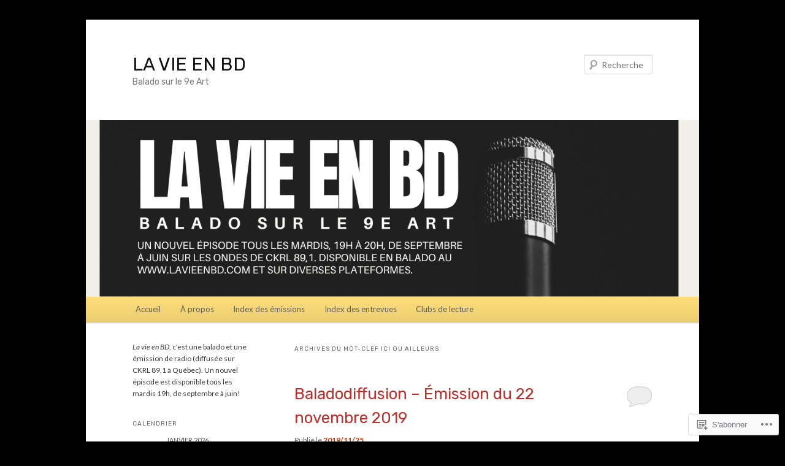

--- FILE ---
content_type: text/html; charset=UTF-8
request_url: https://lavieenbd.com/tag/ici-ou-ailleurs/
body_size: 24096
content:
<!DOCTYPE html>
<!--[if IE 6]>
<html id="ie6" lang="fr-FR">
<![endif]-->
<!--[if IE 7]>
<html id="ie7" lang="fr-FR">
<![endif]-->
<!--[if IE 8]>
<html id="ie8" lang="fr-FR">
<![endif]-->
<!--[if !(IE 6) & !(IE 7) & !(IE 8)]><!-->
<html lang="fr-FR">
<!--<![endif]-->
<head>
<meta charset="UTF-8" />
<meta name="viewport" content="width=device-width" />
<title>
Ici ou ailleurs | LA VIE EN BD	</title>
<link rel="profile" href="https://gmpg.org/xfn/11" />
<link rel="stylesheet" type="text/css" media="all" href="https://s0.wp.com/wp-content/themes/pub/twentyeleven/style.css?m=1741693348i&amp;ver=20190507" />
<link rel="pingback" href="https://lavieenbd.com/xmlrpc.php">
<!--[if lt IE 9]>
<script src="https://s0.wp.com/wp-content/themes/pub/twentyeleven/js/html5.js?m=1394055389i&amp;ver=3.7.0" type="text/javascript"></script>
<![endif]-->
<script type="text/javascript">
  WebFontConfig = {"google":{"families":["Rubik:r:latin,latin-ext","Lato:r,i,b,bi:latin,latin-ext"]},"api_url":"https:\/\/fonts-api.wp.com\/css"};
  (function() {
    var wf = document.createElement('script');
    wf.src = '/wp-content/plugins/custom-fonts/js/webfont.js';
    wf.type = 'text/javascript';
    wf.async = 'true';
    var s = document.getElementsByTagName('script')[0];
    s.parentNode.insertBefore(wf, s);
	})();
</script><style id="jetpack-custom-fonts-css">.wf-active #site-title{font-family:"Rubik",sans-serif;font-style:normal;font-weight:400}.wf-active #site-title a{font-weight:400;font-style:normal}@media print{.wf-active #site-title a{font-style:normal;font-weight:400}}.wf-active blockquote, .wf-active body{font-family:"Lato",sans-serif}.wf-active body, .wf-active input, .wf-active textarea{font-family:"Lato",sans-serif}.wf-active blockquote{font-family:"Lato",sans-serif}.wf-active blockquote cite{font-family:"Lato",sans-serif}.wf-active .gallery-caption, .wf-active .wp-caption .wp-caption-text{font-family:"Lato",sans-serif}.wf-active .entry-header .comments-link .leave-reply{font-family:"Lato",sans-serif}.wf-active h1, .wf-active h2, .wf-active h3, .wf-active h4, .wf-active h5, .wf-active h6{font-family:"Rubik",sans-serif;font-style:normal;font-weight:400}.wf-active .page-title{font-weight:400;font-style:normal}.wf-active .entry-title{font-weight:400;font-style:normal}.wf-active .comment-content h1, .wf-active .comment-content h2, .wf-active .entry-content h1, .wf-active .entry-content h2{font-weight:400;font-style:normal}.wf-active .comment-content h3, .wf-active .entry-content h3{font-style:normal;font-weight:400}.wf-active #author-description h2{font-weight:400;font-style:normal}.wf-active .singular .entry-title{font-weight:400;font-style:normal}.wf-active .error404 .widgettitle{font-style:normal;font-weight:400}.wf-active h1.showcase-heading{font-weight:400;font-style:normal}.wf-active section.recent-posts .other-recent-posts .entry-title{font-style:normal;font-weight:400}.wf-active .widget-title{font-weight:400;font-style:normal}.wf-active .widget_twentyeleven_ephemera .widget-entry-title{font-weight:400;font-style:normal}.wf-active #comments-title{font-weight:400;font-style:normal}.wf-active #reply-title{font-weight:400;font-style:normal}@media print{.wf-active .entry-title, .wf-active .singular .entry-title{font-style:normal;font-weight:400}}</style>
<meta name='robots' content='max-image-preview:large' />
<meta name="google-site-verification" content="google-site-verification=dSC667bvG6fcdI-4znp_XtukSA-Wr6EWjxUgQWpqF8s" />

<!-- Async WordPress.com Remote Login -->
<script id="wpcom_remote_login_js">
var wpcom_remote_login_extra_auth = '';
function wpcom_remote_login_remove_dom_node_id( element_id ) {
	var dom_node = document.getElementById( element_id );
	if ( dom_node ) { dom_node.parentNode.removeChild( dom_node ); }
}
function wpcom_remote_login_remove_dom_node_classes( class_name ) {
	var dom_nodes = document.querySelectorAll( '.' + class_name );
	for ( var i = 0; i < dom_nodes.length; i++ ) {
		dom_nodes[ i ].parentNode.removeChild( dom_nodes[ i ] );
	}
}
function wpcom_remote_login_final_cleanup() {
	wpcom_remote_login_remove_dom_node_classes( "wpcom_remote_login_msg" );
	wpcom_remote_login_remove_dom_node_id( "wpcom_remote_login_key" );
	wpcom_remote_login_remove_dom_node_id( "wpcom_remote_login_validate" );
	wpcom_remote_login_remove_dom_node_id( "wpcom_remote_login_js" );
	wpcom_remote_login_remove_dom_node_id( "wpcom_request_access_iframe" );
	wpcom_remote_login_remove_dom_node_id( "wpcom_request_access_styles" );
}

// Watch for messages back from the remote login
window.addEventListener( "message", function( e ) {
	if ( e.origin === "https://r-login.wordpress.com" ) {
		var data = {};
		try {
			data = JSON.parse( e.data );
		} catch( e ) {
			wpcom_remote_login_final_cleanup();
			return;
		}

		if ( data.msg === 'LOGIN' ) {
			// Clean up the login check iframe
			wpcom_remote_login_remove_dom_node_id( "wpcom_remote_login_key" );

			var id_regex = new RegExp( /^[0-9]+$/ );
			var token_regex = new RegExp( /^.*|.*|.*$/ );
			if (
				token_regex.test( data.token )
				&& id_regex.test( data.wpcomid )
			) {
				// We have everything we need to ask for a login
				var script = document.createElement( "script" );
				script.setAttribute( "id", "wpcom_remote_login_validate" );
				script.src = '/remote-login.php?wpcom_remote_login=validate'
					+ '&wpcomid=' + data.wpcomid
					+ '&token=' + encodeURIComponent( data.token )
					+ '&host=' + window.location.protocol
					+ '//' + window.location.hostname
					+ '&postid=3108'
					+ '&is_singular=';
				document.body.appendChild( script );
			}

			return;
		}

		// Safari ITP, not logged in, so redirect
		if ( data.msg === 'LOGIN-REDIRECT' ) {
			window.location = 'https://wordpress.com/log-in?redirect_to=' + window.location.href;
			return;
		}

		// Safari ITP, storage access failed, remove the request
		if ( data.msg === 'LOGIN-REMOVE' ) {
			var css_zap = 'html { -webkit-transition: margin-top 1s; transition: margin-top 1s; } /* 9001 */ html { margin-top: 0 !important; } * html body { margin-top: 0 !important; } @media screen and ( max-width: 782px ) { html { margin-top: 0 !important; } * html body { margin-top: 0 !important; } }';
			var style_zap = document.createElement( 'style' );
			style_zap.type = 'text/css';
			style_zap.appendChild( document.createTextNode( css_zap ) );
			document.body.appendChild( style_zap );

			var e = document.getElementById( 'wpcom_request_access_iframe' );
			e.parentNode.removeChild( e );

			document.cookie = 'wordpress_com_login_access=denied; path=/; max-age=31536000';

			return;
		}

		// Safari ITP
		if ( data.msg === 'REQUEST_ACCESS' ) {
			console.log( 'request access: safari' );

			// Check ITP iframe enable/disable knob
			if ( wpcom_remote_login_extra_auth !== 'safari_itp_iframe' ) {
				return;
			}

			// If we are in a "private window" there is no ITP.
			var private_window = false;
			try {
				var opendb = window.openDatabase( null, null, null, null );
			} catch( e ) {
				private_window = true;
			}

			if ( private_window ) {
				console.log( 'private window' );
				return;
			}

			var iframe = document.createElement( 'iframe' );
			iframe.id = 'wpcom_request_access_iframe';
			iframe.setAttribute( 'scrolling', 'no' );
			iframe.setAttribute( 'sandbox', 'allow-storage-access-by-user-activation allow-scripts allow-same-origin allow-top-navigation-by-user-activation' );
			iframe.src = 'https://r-login.wordpress.com/remote-login.php?wpcom_remote_login=request_access&origin=' + encodeURIComponent( data.origin ) + '&wpcomid=' + encodeURIComponent( data.wpcomid );

			var css = 'html { -webkit-transition: margin-top 1s; transition: margin-top 1s; } /* 9001 */ html { margin-top: 46px !important; } * html body { margin-top: 46px !important; } @media screen and ( max-width: 660px ) { html { margin-top: 71px !important; } * html body { margin-top: 71px !important; } #wpcom_request_access_iframe { display: block; height: 71px !important; } } #wpcom_request_access_iframe { border: 0px; height: 46px; position: fixed; top: 0; left: 0; width: 100%; min-width: 100%; z-index: 99999; background: #23282d; } ';

			var style = document.createElement( 'style' );
			style.type = 'text/css';
			style.id = 'wpcom_request_access_styles';
			style.appendChild( document.createTextNode( css ) );
			document.body.appendChild( style );

			document.body.appendChild( iframe );
		}

		if ( data.msg === 'DONE' ) {
			wpcom_remote_login_final_cleanup();
		}
	}
}, false );

// Inject the remote login iframe after the page has had a chance to load
// more critical resources
window.addEventListener( "DOMContentLoaded", function( e ) {
	var iframe = document.createElement( "iframe" );
	iframe.style.display = "none";
	iframe.setAttribute( "scrolling", "no" );
	iframe.setAttribute( "id", "wpcom_remote_login_key" );
	iframe.src = "https://r-login.wordpress.com/remote-login.php"
		+ "?wpcom_remote_login=key"
		+ "&origin=aHR0cHM6Ly9sYXZpZWVuYmQuY29t"
		+ "&wpcomid=25731788"
		+ "&time=" + Math.floor( Date.now() / 1000 );
	document.body.appendChild( iframe );
}, false );
</script>
<link rel='dns-prefetch' href='//s0.wp.com' />
<link rel="alternate" type="application/rss+xml" title="LA VIE EN BD &raquo; Flux" href="https://lavieenbd.com/feed/" />
<link rel="alternate" type="application/rss+xml" title="LA VIE EN BD &raquo; Flux des commentaires" href="https://lavieenbd.com/comments/feed/" />
<link rel="alternate" type="application/rss+xml" title="LA VIE EN BD &raquo; Flux de l’étiquette Ici ou ailleurs" href="https://lavieenbd.com/tag/ici-ou-ailleurs/feed/" />
	<script type="text/javascript">
		/* <![CDATA[ */
		function addLoadEvent(func) {
			var oldonload = window.onload;
			if (typeof window.onload != 'function') {
				window.onload = func;
			} else {
				window.onload = function () {
					oldonload();
					func();
				}
			}
		}
		/* ]]> */
	</script>
	<style id='wp-emoji-styles-inline-css'>

	img.wp-smiley, img.emoji {
		display: inline !important;
		border: none !important;
		box-shadow: none !important;
		height: 1em !important;
		width: 1em !important;
		margin: 0 0.07em !important;
		vertical-align: -0.1em !important;
		background: none !important;
		padding: 0 !important;
	}
/*# sourceURL=wp-emoji-styles-inline-css */
</style>
<link crossorigin='anonymous' rel='stylesheet' id='all-css-2-1' href='/wp-content/plugins/gutenberg-core/v22.2.0/build/styles/block-library/style.css?m=1764855221i&cssminify=yes' type='text/css' media='all' />
<style id='wp-block-library-inline-css'>
.has-text-align-justify {
	text-align:justify;
}
.has-text-align-justify{text-align:justify;}

/*# sourceURL=wp-block-library-inline-css */
</style><style id='wp-block-embed-inline-css'>
.wp-block-embed.alignleft,.wp-block-embed.alignright,.wp-block[data-align=left]>[data-type="core/embed"],.wp-block[data-align=right]>[data-type="core/embed"]{max-width:360px;width:100%}.wp-block-embed.alignleft .wp-block-embed__wrapper,.wp-block-embed.alignright .wp-block-embed__wrapper,.wp-block[data-align=left]>[data-type="core/embed"] .wp-block-embed__wrapper,.wp-block[data-align=right]>[data-type="core/embed"] .wp-block-embed__wrapper{min-width:280px}.wp-block-cover .wp-block-embed{min-height:240px;min-width:320px}.wp-block-group.is-layout-flex .wp-block-embed{flex:1 1 0%;min-width:0}.wp-block-embed{overflow-wrap:break-word}.wp-block-embed :where(figcaption){margin-bottom:1em;margin-top:.5em}.wp-block-embed iframe{max-width:100%}.wp-block-embed__wrapper{position:relative}.wp-embed-responsive .wp-has-aspect-ratio .wp-block-embed__wrapper:before{content:"";display:block;padding-top:50%}.wp-embed-responsive .wp-has-aspect-ratio iframe{bottom:0;height:100%;left:0;position:absolute;right:0;top:0;width:100%}.wp-embed-responsive .wp-embed-aspect-21-9 .wp-block-embed__wrapper:before{padding-top:42.85%}.wp-embed-responsive .wp-embed-aspect-18-9 .wp-block-embed__wrapper:before{padding-top:50%}.wp-embed-responsive .wp-embed-aspect-16-9 .wp-block-embed__wrapper:before{padding-top:56.25%}.wp-embed-responsive .wp-embed-aspect-4-3 .wp-block-embed__wrapper:before{padding-top:75%}.wp-embed-responsive .wp-embed-aspect-1-1 .wp-block-embed__wrapper:before{padding-top:100%}.wp-embed-responsive .wp-embed-aspect-9-16 .wp-block-embed__wrapper:before{padding-top:177.77%}.wp-embed-responsive .wp-embed-aspect-1-2 .wp-block-embed__wrapper:before{padding-top:200%}
/*# sourceURL=/wp-content/plugins/gutenberg-core/v22.2.0/build/styles/block-library/embed/style.css */
</style>
<style id='wp-block-embed-theme-inline-css'>
.wp-block-embed :where(figcaption){color:#555;font-size:13px;text-align:center}.is-dark-theme .wp-block-embed :where(figcaption){color:#ffffffa6}.wp-block-embed{margin:0 0 1em}
/*# sourceURL=/wp-content/plugins/gutenberg-core/v22.2.0/build/styles/block-library/embed/theme.css */
</style>
<style id='wp-block-paragraph-inline-css'>
.is-small-text{font-size:.875em}.is-regular-text{font-size:1em}.is-large-text{font-size:2.25em}.is-larger-text{font-size:3em}.has-drop-cap:not(:focus):first-letter{float:left;font-size:8.4em;font-style:normal;font-weight:100;line-height:.68;margin:.05em .1em 0 0;text-transform:uppercase}body.rtl .has-drop-cap:not(:focus):first-letter{float:none;margin-left:.1em}p.has-drop-cap.has-background{overflow:hidden}:root :where(p.has-background){padding:1.25em 2.375em}:where(p.has-text-color:not(.has-link-color)) a{color:inherit}p.has-text-align-left[style*="writing-mode:vertical-lr"],p.has-text-align-right[style*="writing-mode:vertical-rl"]{rotate:180deg}
/*# sourceURL=/wp-content/plugins/gutenberg-core/v22.2.0/build/styles/block-library/paragraph/style.css */
</style>
<style id='global-styles-inline-css'>
:root{--wp--preset--aspect-ratio--square: 1;--wp--preset--aspect-ratio--4-3: 4/3;--wp--preset--aspect-ratio--3-4: 3/4;--wp--preset--aspect-ratio--3-2: 3/2;--wp--preset--aspect-ratio--2-3: 2/3;--wp--preset--aspect-ratio--16-9: 16/9;--wp--preset--aspect-ratio--9-16: 9/16;--wp--preset--color--black: #000;--wp--preset--color--cyan-bluish-gray: #abb8c3;--wp--preset--color--white: #fff;--wp--preset--color--pale-pink: #f78da7;--wp--preset--color--vivid-red: #cf2e2e;--wp--preset--color--luminous-vivid-orange: #ff6900;--wp--preset--color--luminous-vivid-amber: #fcb900;--wp--preset--color--light-green-cyan: #7bdcb5;--wp--preset--color--vivid-green-cyan: #00d084;--wp--preset--color--pale-cyan-blue: #8ed1fc;--wp--preset--color--vivid-cyan-blue: #0693e3;--wp--preset--color--vivid-purple: #9b51e0;--wp--preset--color--blue: #1982d1;--wp--preset--color--dark-gray: #373737;--wp--preset--color--medium-gray: #666;--wp--preset--color--light-gray: #e2e2e2;--wp--preset--gradient--vivid-cyan-blue-to-vivid-purple: linear-gradient(135deg,rgb(6,147,227) 0%,rgb(155,81,224) 100%);--wp--preset--gradient--light-green-cyan-to-vivid-green-cyan: linear-gradient(135deg,rgb(122,220,180) 0%,rgb(0,208,130) 100%);--wp--preset--gradient--luminous-vivid-amber-to-luminous-vivid-orange: linear-gradient(135deg,rgb(252,185,0) 0%,rgb(255,105,0) 100%);--wp--preset--gradient--luminous-vivid-orange-to-vivid-red: linear-gradient(135deg,rgb(255,105,0) 0%,rgb(207,46,46) 100%);--wp--preset--gradient--very-light-gray-to-cyan-bluish-gray: linear-gradient(135deg,rgb(238,238,238) 0%,rgb(169,184,195) 100%);--wp--preset--gradient--cool-to-warm-spectrum: linear-gradient(135deg,rgb(74,234,220) 0%,rgb(151,120,209) 20%,rgb(207,42,186) 40%,rgb(238,44,130) 60%,rgb(251,105,98) 80%,rgb(254,248,76) 100%);--wp--preset--gradient--blush-light-purple: linear-gradient(135deg,rgb(255,206,236) 0%,rgb(152,150,240) 100%);--wp--preset--gradient--blush-bordeaux: linear-gradient(135deg,rgb(254,205,165) 0%,rgb(254,45,45) 50%,rgb(107,0,62) 100%);--wp--preset--gradient--luminous-dusk: linear-gradient(135deg,rgb(255,203,112) 0%,rgb(199,81,192) 50%,rgb(65,88,208) 100%);--wp--preset--gradient--pale-ocean: linear-gradient(135deg,rgb(255,245,203) 0%,rgb(182,227,212) 50%,rgb(51,167,181) 100%);--wp--preset--gradient--electric-grass: linear-gradient(135deg,rgb(202,248,128) 0%,rgb(113,206,126) 100%);--wp--preset--gradient--midnight: linear-gradient(135deg,rgb(2,3,129) 0%,rgb(40,116,252) 100%);--wp--preset--font-size--small: 13px;--wp--preset--font-size--medium: 20px;--wp--preset--font-size--large: 36px;--wp--preset--font-size--x-large: 42px;--wp--preset--font-family--albert-sans: 'Albert Sans', sans-serif;--wp--preset--font-family--alegreya: Alegreya, serif;--wp--preset--font-family--arvo: Arvo, serif;--wp--preset--font-family--bodoni-moda: 'Bodoni Moda', serif;--wp--preset--font-family--bricolage-grotesque: 'Bricolage Grotesque', sans-serif;--wp--preset--font-family--cabin: Cabin, sans-serif;--wp--preset--font-family--chivo: Chivo, sans-serif;--wp--preset--font-family--commissioner: Commissioner, sans-serif;--wp--preset--font-family--cormorant: Cormorant, serif;--wp--preset--font-family--courier-prime: 'Courier Prime', monospace;--wp--preset--font-family--crimson-pro: 'Crimson Pro', serif;--wp--preset--font-family--dm-mono: 'DM Mono', monospace;--wp--preset--font-family--dm-sans: 'DM Sans', sans-serif;--wp--preset--font-family--dm-serif-display: 'DM Serif Display', serif;--wp--preset--font-family--domine: Domine, serif;--wp--preset--font-family--eb-garamond: 'EB Garamond', serif;--wp--preset--font-family--epilogue: Epilogue, sans-serif;--wp--preset--font-family--fahkwang: Fahkwang, sans-serif;--wp--preset--font-family--figtree: Figtree, sans-serif;--wp--preset--font-family--fira-sans: 'Fira Sans', sans-serif;--wp--preset--font-family--fjalla-one: 'Fjalla One', sans-serif;--wp--preset--font-family--fraunces: Fraunces, serif;--wp--preset--font-family--gabarito: Gabarito, system-ui;--wp--preset--font-family--ibm-plex-mono: 'IBM Plex Mono', monospace;--wp--preset--font-family--ibm-plex-sans: 'IBM Plex Sans', sans-serif;--wp--preset--font-family--ibarra-real-nova: 'Ibarra Real Nova', serif;--wp--preset--font-family--instrument-serif: 'Instrument Serif', serif;--wp--preset--font-family--inter: Inter, sans-serif;--wp--preset--font-family--josefin-sans: 'Josefin Sans', sans-serif;--wp--preset--font-family--jost: Jost, sans-serif;--wp--preset--font-family--libre-baskerville: 'Libre Baskerville', serif;--wp--preset--font-family--libre-franklin: 'Libre Franklin', sans-serif;--wp--preset--font-family--literata: Literata, serif;--wp--preset--font-family--lora: Lora, serif;--wp--preset--font-family--merriweather: Merriweather, serif;--wp--preset--font-family--montserrat: Montserrat, sans-serif;--wp--preset--font-family--newsreader: Newsreader, serif;--wp--preset--font-family--noto-sans-mono: 'Noto Sans Mono', sans-serif;--wp--preset--font-family--nunito: Nunito, sans-serif;--wp--preset--font-family--open-sans: 'Open Sans', sans-serif;--wp--preset--font-family--overpass: Overpass, sans-serif;--wp--preset--font-family--pt-serif: 'PT Serif', serif;--wp--preset--font-family--petrona: Petrona, serif;--wp--preset--font-family--piazzolla: Piazzolla, serif;--wp--preset--font-family--playfair-display: 'Playfair Display', serif;--wp--preset--font-family--plus-jakarta-sans: 'Plus Jakarta Sans', sans-serif;--wp--preset--font-family--poppins: Poppins, sans-serif;--wp--preset--font-family--raleway: Raleway, sans-serif;--wp--preset--font-family--roboto: Roboto, sans-serif;--wp--preset--font-family--roboto-slab: 'Roboto Slab', serif;--wp--preset--font-family--rubik: Rubik, sans-serif;--wp--preset--font-family--rufina: Rufina, serif;--wp--preset--font-family--sora: Sora, sans-serif;--wp--preset--font-family--source-sans-3: 'Source Sans 3', sans-serif;--wp--preset--font-family--source-serif-4: 'Source Serif 4', serif;--wp--preset--font-family--space-mono: 'Space Mono', monospace;--wp--preset--font-family--syne: Syne, sans-serif;--wp--preset--font-family--texturina: Texturina, serif;--wp--preset--font-family--urbanist: Urbanist, sans-serif;--wp--preset--font-family--work-sans: 'Work Sans', sans-serif;--wp--preset--spacing--20: 0.44rem;--wp--preset--spacing--30: 0.67rem;--wp--preset--spacing--40: 1rem;--wp--preset--spacing--50: 1.5rem;--wp--preset--spacing--60: 2.25rem;--wp--preset--spacing--70: 3.38rem;--wp--preset--spacing--80: 5.06rem;--wp--preset--shadow--natural: 6px 6px 9px rgba(0, 0, 0, 0.2);--wp--preset--shadow--deep: 12px 12px 50px rgba(0, 0, 0, 0.4);--wp--preset--shadow--sharp: 6px 6px 0px rgba(0, 0, 0, 0.2);--wp--preset--shadow--outlined: 6px 6px 0px -3px rgb(255, 255, 255), 6px 6px rgb(0, 0, 0);--wp--preset--shadow--crisp: 6px 6px 0px rgb(0, 0, 0);}:where(.is-layout-flex){gap: 0.5em;}:where(.is-layout-grid){gap: 0.5em;}body .is-layout-flex{display: flex;}.is-layout-flex{flex-wrap: wrap;align-items: center;}.is-layout-flex > :is(*, div){margin: 0;}body .is-layout-grid{display: grid;}.is-layout-grid > :is(*, div){margin: 0;}:where(.wp-block-columns.is-layout-flex){gap: 2em;}:where(.wp-block-columns.is-layout-grid){gap: 2em;}:where(.wp-block-post-template.is-layout-flex){gap: 1.25em;}:where(.wp-block-post-template.is-layout-grid){gap: 1.25em;}.has-black-color{color: var(--wp--preset--color--black) !important;}.has-cyan-bluish-gray-color{color: var(--wp--preset--color--cyan-bluish-gray) !important;}.has-white-color{color: var(--wp--preset--color--white) !important;}.has-pale-pink-color{color: var(--wp--preset--color--pale-pink) !important;}.has-vivid-red-color{color: var(--wp--preset--color--vivid-red) !important;}.has-luminous-vivid-orange-color{color: var(--wp--preset--color--luminous-vivid-orange) !important;}.has-luminous-vivid-amber-color{color: var(--wp--preset--color--luminous-vivid-amber) !important;}.has-light-green-cyan-color{color: var(--wp--preset--color--light-green-cyan) !important;}.has-vivid-green-cyan-color{color: var(--wp--preset--color--vivid-green-cyan) !important;}.has-pale-cyan-blue-color{color: var(--wp--preset--color--pale-cyan-blue) !important;}.has-vivid-cyan-blue-color{color: var(--wp--preset--color--vivid-cyan-blue) !important;}.has-vivid-purple-color{color: var(--wp--preset--color--vivid-purple) !important;}.has-black-background-color{background-color: var(--wp--preset--color--black) !important;}.has-cyan-bluish-gray-background-color{background-color: var(--wp--preset--color--cyan-bluish-gray) !important;}.has-white-background-color{background-color: var(--wp--preset--color--white) !important;}.has-pale-pink-background-color{background-color: var(--wp--preset--color--pale-pink) !important;}.has-vivid-red-background-color{background-color: var(--wp--preset--color--vivid-red) !important;}.has-luminous-vivid-orange-background-color{background-color: var(--wp--preset--color--luminous-vivid-orange) !important;}.has-luminous-vivid-amber-background-color{background-color: var(--wp--preset--color--luminous-vivid-amber) !important;}.has-light-green-cyan-background-color{background-color: var(--wp--preset--color--light-green-cyan) !important;}.has-vivid-green-cyan-background-color{background-color: var(--wp--preset--color--vivid-green-cyan) !important;}.has-pale-cyan-blue-background-color{background-color: var(--wp--preset--color--pale-cyan-blue) !important;}.has-vivid-cyan-blue-background-color{background-color: var(--wp--preset--color--vivid-cyan-blue) !important;}.has-vivid-purple-background-color{background-color: var(--wp--preset--color--vivid-purple) !important;}.has-black-border-color{border-color: var(--wp--preset--color--black) !important;}.has-cyan-bluish-gray-border-color{border-color: var(--wp--preset--color--cyan-bluish-gray) !important;}.has-white-border-color{border-color: var(--wp--preset--color--white) !important;}.has-pale-pink-border-color{border-color: var(--wp--preset--color--pale-pink) !important;}.has-vivid-red-border-color{border-color: var(--wp--preset--color--vivid-red) !important;}.has-luminous-vivid-orange-border-color{border-color: var(--wp--preset--color--luminous-vivid-orange) !important;}.has-luminous-vivid-amber-border-color{border-color: var(--wp--preset--color--luminous-vivid-amber) !important;}.has-light-green-cyan-border-color{border-color: var(--wp--preset--color--light-green-cyan) !important;}.has-vivid-green-cyan-border-color{border-color: var(--wp--preset--color--vivid-green-cyan) !important;}.has-pale-cyan-blue-border-color{border-color: var(--wp--preset--color--pale-cyan-blue) !important;}.has-vivid-cyan-blue-border-color{border-color: var(--wp--preset--color--vivid-cyan-blue) !important;}.has-vivid-purple-border-color{border-color: var(--wp--preset--color--vivid-purple) !important;}.has-vivid-cyan-blue-to-vivid-purple-gradient-background{background: var(--wp--preset--gradient--vivid-cyan-blue-to-vivid-purple) !important;}.has-light-green-cyan-to-vivid-green-cyan-gradient-background{background: var(--wp--preset--gradient--light-green-cyan-to-vivid-green-cyan) !important;}.has-luminous-vivid-amber-to-luminous-vivid-orange-gradient-background{background: var(--wp--preset--gradient--luminous-vivid-amber-to-luminous-vivid-orange) !important;}.has-luminous-vivid-orange-to-vivid-red-gradient-background{background: var(--wp--preset--gradient--luminous-vivid-orange-to-vivid-red) !important;}.has-very-light-gray-to-cyan-bluish-gray-gradient-background{background: var(--wp--preset--gradient--very-light-gray-to-cyan-bluish-gray) !important;}.has-cool-to-warm-spectrum-gradient-background{background: var(--wp--preset--gradient--cool-to-warm-spectrum) !important;}.has-blush-light-purple-gradient-background{background: var(--wp--preset--gradient--blush-light-purple) !important;}.has-blush-bordeaux-gradient-background{background: var(--wp--preset--gradient--blush-bordeaux) !important;}.has-luminous-dusk-gradient-background{background: var(--wp--preset--gradient--luminous-dusk) !important;}.has-pale-ocean-gradient-background{background: var(--wp--preset--gradient--pale-ocean) !important;}.has-electric-grass-gradient-background{background: var(--wp--preset--gradient--electric-grass) !important;}.has-midnight-gradient-background{background: var(--wp--preset--gradient--midnight) !important;}.has-small-font-size{font-size: var(--wp--preset--font-size--small) !important;}.has-medium-font-size{font-size: var(--wp--preset--font-size--medium) !important;}.has-large-font-size{font-size: var(--wp--preset--font-size--large) !important;}.has-x-large-font-size{font-size: var(--wp--preset--font-size--x-large) !important;}.has-albert-sans-font-family{font-family: var(--wp--preset--font-family--albert-sans) !important;}.has-alegreya-font-family{font-family: var(--wp--preset--font-family--alegreya) !important;}.has-arvo-font-family{font-family: var(--wp--preset--font-family--arvo) !important;}.has-bodoni-moda-font-family{font-family: var(--wp--preset--font-family--bodoni-moda) !important;}.has-bricolage-grotesque-font-family{font-family: var(--wp--preset--font-family--bricolage-grotesque) !important;}.has-cabin-font-family{font-family: var(--wp--preset--font-family--cabin) !important;}.has-chivo-font-family{font-family: var(--wp--preset--font-family--chivo) !important;}.has-commissioner-font-family{font-family: var(--wp--preset--font-family--commissioner) !important;}.has-cormorant-font-family{font-family: var(--wp--preset--font-family--cormorant) !important;}.has-courier-prime-font-family{font-family: var(--wp--preset--font-family--courier-prime) !important;}.has-crimson-pro-font-family{font-family: var(--wp--preset--font-family--crimson-pro) !important;}.has-dm-mono-font-family{font-family: var(--wp--preset--font-family--dm-mono) !important;}.has-dm-sans-font-family{font-family: var(--wp--preset--font-family--dm-sans) !important;}.has-dm-serif-display-font-family{font-family: var(--wp--preset--font-family--dm-serif-display) !important;}.has-domine-font-family{font-family: var(--wp--preset--font-family--domine) !important;}.has-eb-garamond-font-family{font-family: var(--wp--preset--font-family--eb-garamond) !important;}.has-epilogue-font-family{font-family: var(--wp--preset--font-family--epilogue) !important;}.has-fahkwang-font-family{font-family: var(--wp--preset--font-family--fahkwang) !important;}.has-figtree-font-family{font-family: var(--wp--preset--font-family--figtree) !important;}.has-fira-sans-font-family{font-family: var(--wp--preset--font-family--fira-sans) !important;}.has-fjalla-one-font-family{font-family: var(--wp--preset--font-family--fjalla-one) !important;}.has-fraunces-font-family{font-family: var(--wp--preset--font-family--fraunces) !important;}.has-gabarito-font-family{font-family: var(--wp--preset--font-family--gabarito) !important;}.has-ibm-plex-mono-font-family{font-family: var(--wp--preset--font-family--ibm-plex-mono) !important;}.has-ibm-plex-sans-font-family{font-family: var(--wp--preset--font-family--ibm-plex-sans) !important;}.has-ibarra-real-nova-font-family{font-family: var(--wp--preset--font-family--ibarra-real-nova) !important;}.has-instrument-serif-font-family{font-family: var(--wp--preset--font-family--instrument-serif) !important;}.has-inter-font-family{font-family: var(--wp--preset--font-family--inter) !important;}.has-josefin-sans-font-family{font-family: var(--wp--preset--font-family--josefin-sans) !important;}.has-jost-font-family{font-family: var(--wp--preset--font-family--jost) !important;}.has-libre-baskerville-font-family{font-family: var(--wp--preset--font-family--libre-baskerville) !important;}.has-libre-franklin-font-family{font-family: var(--wp--preset--font-family--libre-franklin) !important;}.has-literata-font-family{font-family: var(--wp--preset--font-family--literata) !important;}.has-lora-font-family{font-family: var(--wp--preset--font-family--lora) !important;}.has-merriweather-font-family{font-family: var(--wp--preset--font-family--merriweather) !important;}.has-montserrat-font-family{font-family: var(--wp--preset--font-family--montserrat) !important;}.has-newsreader-font-family{font-family: var(--wp--preset--font-family--newsreader) !important;}.has-noto-sans-mono-font-family{font-family: var(--wp--preset--font-family--noto-sans-mono) !important;}.has-nunito-font-family{font-family: var(--wp--preset--font-family--nunito) !important;}.has-open-sans-font-family{font-family: var(--wp--preset--font-family--open-sans) !important;}.has-overpass-font-family{font-family: var(--wp--preset--font-family--overpass) !important;}.has-pt-serif-font-family{font-family: var(--wp--preset--font-family--pt-serif) !important;}.has-petrona-font-family{font-family: var(--wp--preset--font-family--petrona) !important;}.has-piazzolla-font-family{font-family: var(--wp--preset--font-family--piazzolla) !important;}.has-playfair-display-font-family{font-family: var(--wp--preset--font-family--playfair-display) !important;}.has-plus-jakarta-sans-font-family{font-family: var(--wp--preset--font-family--plus-jakarta-sans) !important;}.has-poppins-font-family{font-family: var(--wp--preset--font-family--poppins) !important;}.has-raleway-font-family{font-family: var(--wp--preset--font-family--raleway) !important;}.has-roboto-font-family{font-family: var(--wp--preset--font-family--roboto) !important;}.has-roboto-slab-font-family{font-family: var(--wp--preset--font-family--roboto-slab) !important;}.has-rubik-font-family{font-family: var(--wp--preset--font-family--rubik) !important;}.has-rufina-font-family{font-family: var(--wp--preset--font-family--rufina) !important;}.has-sora-font-family{font-family: var(--wp--preset--font-family--sora) !important;}.has-source-sans-3-font-family{font-family: var(--wp--preset--font-family--source-sans-3) !important;}.has-source-serif-4-font-family{font-family: var(--wp--preset--font-family--source-serif-4) !important;}.has-space-mono-font-family{font-family: var(--wp--preset--font-family--space-mono) !important;}.has-syne-font-family{font-family: var(--wp--preset--font-family--syne) !important;}.has-texturina-font-family{font-family: var(--wp--preset--font-family--texturina) !important;}.has-urbanist-font-family{font-family: var(--wp--preset--font-family--urbanist) !important;}.has-work-sans-font-family{font-family: var(--wp--preset--font-family--work-sans) !important;}
/*# sourceURL=global-styles-inline-css */
</style>

<style id='classic-theme-styles-inline-css'>
/*! This file is auto-generated */
.wp-block-button__link{color:#fff;background-color:#32373c;border-radius:9999px;box-shadow:none;text-decoration:none;padding:calc(.667em + 2px) calc(1.333em + 2px);font-size:1.125em}.wp-block-file__button{background:#32373c;color:#fff;text-decoration:none}
/*# sourceURL=/wp-includes/css/classic-themes.min.css */
</style>
<link crossorigin='anonymous' rel='stylesheet' id='all-css-4-1' href='/_static/??-eJyNj9EKwjAMRX/INHQOnQ/it6xd0GrTlaXd2N/bbaCCIL7k4XLOTYJTBNuHRCFh9PnqgqDtje/tQ7BSulEaxHH0BAONqsbOSXoRIGn2pKzIDj+KOMO7a6CSc2zTQjB1riVPXLBf2hSLA8bEgUSgTHaZId2KKF/eFmPMBtNUgrksGCngduPf+PoLrJsX58JnfWh0s6+q0/H+BN0gbeY=&cssminify=yes' type='text/css' media='all' />
<style id='jetpack_facebook_likebox-inline-css'>
.widget_facebook_likebox {
	overflow: hidden;
}

/*# sourceURL=/wp-content/mu-plugins/jetpack-plugin/moon/modules/widgets/facebook-likebox/style.css */
</style>
<link crossorigin='anonymous' rel='stylesheet' id='all-css-6-1' href='/_static/??-eJzTLy/QTc7PK0nNK9HPLdUtyClNz8wr1i9KTcrJTwcy0/WTi5G5ekCujj52Temp+bo5+cmJJZn5eSgc3bScxMwikFb7XFtDE1NLExMLc0OTLACohS2q&cssminify=yes' type='text/css' media='all' />
<style id='jetpack-global-styles-frontend-style-inline-css'>
:root { --font-headings: unset; --font-base: unset; --font-headings-default: -apple-system,BlinkMacSystemFont,"Segoe UI",Roboto,Oxygen-Sans,Ubuntu,Cantarell,"Helvetica Neue",sans-serif; --font-base-default: -apple-system,BlinkMacSystemFont,"Segoe UI",Roboto,Oxygen-Sans,Ubuntu,Cantarell,"Helvetica Neue",sans-serif;}
/*# sourceURL=jetpack-global-styles-frontend-style-inline-css */
</style>
<link crossorigin='anonymous' rel='stylesheet' id='all-css-8-1' href='/wp-content/themes/h4/global.css?m=1420737423i&cssminify=yes' type='text/css' media='all' />
<script type="text/javascript" id="wpcom-actionbar-placeholder-js-extra">
/* <![CDATA[ */
var actionbardata = {"siteID":"25731788","postID":"0","siteURL":"https://lavieenbd.com","xhrURL":"https://lavieenbd.com/wp-admin/admin-ajax.php","nonce":"8d63a61e57","isLoggedIn":"","statusMessage":"","subsEmailDefault":"instantly","proxyScriptUrl":"https://s0.wp.com/wp-content/js/wpcom-proxy-request.js?m=1513050504i&amp;ver=20211021","i18n":{"followedText":"Les nouvelles publications de ce site appara\u00eetront d\u00e9sormais dans votre \u003Ca href=\"https://wordpress.com/reader\"\u003ELecteur\u003C/a\u003E","foldBar":"R\u00e9duire cette barre","unfoldBar":"Agrandir cette barre","shortLinkCopied":"Lien court copi\u00e9 dans le presse-papier"}};
//# sourceURL=wpcom-actionbar-placeholder-js-extra
/* ]]> */
</script>
<script type="text/javascript" id="jetpack-mu-wpcom-settings-js-before">
/* <![CDATA[ */
var JETPACK_MU_WPCOM_SETTINGS = {"assetsUrl":"https://s0.wp.com/wp-content/mu-plugins/jetpack-mu-wpcom-plugin/moon/jetpack_vendor/automattic/jetpack-mu-wpcom/src/build/"};
//# sourceURL=jetpack-mu-wpcom-settings-js-before
/* ]]> */
</script>
<script crossorigin='anonymous' type='text/javascript'  src='/wp-content/js/rlt-proxy.js?m=1720530689i'></script>
<script type="text/javascript" id="rlt-proxy-js-after">
/* <![CDATA[ */
	rltInitialize( {"token":null,"iframeOrigins":["https:\/\/widgets.wp.com"]} );
//# sourceURL=rlt-proxy-js-after
/* ]]> */
</script>
<link rel="EditURI" type="application/rsd+xml" title="RSD" href="https://lavieenbd.wordpress.com/xmlrpc.php?rsd" />
<meta name="generator" content="WordPress.com" />

<!-- Jetpack Open Graph Tags -->
<meta property="og:type" content="website" />
<meta property="og:title" content="Ici ou ailleurs &#8211; LA VIE EN BD" />
<meta property="og:url" content="https://lavieenbd.com/tag/ici-ou-ailleurs/" />
<meta property="og:site_name" content="LA VIE EN BD" />
<meta property="og:image" content="https://lavieenbd.com/wp-content/uploads/2023/09/cropped-376271427_1200253094249097_4051111937481011753_n.jpg?w=200" />
<meta property="og:image:width" content="200" />
<meta property="og:image:height" content="200" />
<meta property="og:image:alt" content="" />
<meta property="og:locale" content="fr_FR" />

<!-- End Jetpack Open Graph Tags -->
<link rel='openid.server' href='https://lavieenbd.com/?openidserver=1' />
<link rel='openid.delegate' href='https://lavieenbd.com/' />
<link rel="search" type="application/opensearchdescription+xml" href="https://lavieenbd.com/osd.xml" title="LA VIE EN BD" />
<link rel="search" type="application/opensearchdescription+xml" href="https://s1.wp.com/opensearch.xml" title="WordPress.com" />
<meta name="theme-color" content="#000000" />
		<style type="text/css">
			.recentcomments a {
				display: inline !important;
				padding: 0 !important;
				margin: 0 !important;
			}

			table.recentcommentsavatartop img.avatar, table.recentcommentsavatarend img.avatar {
				border: 0px;
				margin: 0;
			}

			table.recentcommentsavatartop a, table.recentcommentsavatarend a {
				border: 0px !important;
				background-color: transparent !important;
			}

			td.recentcommentsavatarend, td.recentcommentsavatartop {
				padding: 0px 0px 1px 0px;
				margin: 0px;
			}

			td.recentcommentstextend {
				border: none !important;
				padding: 0px 0px 2px 10px;
			}

			.rtl td.recentcommentstextend {
				padding: 0px 10px 2px 0px;
			}

			td.recentcommentstexttop {
				border: none;
				padding: 0px 0px 0px 10px;
			}

			.rtl td.recentcommentstexttop {
				padding: 0px 10px 0px 0px;
			}
		</style>
		<meta name="description" content="Articles traitant de Ici ou ailleurs écrits par R_Poirier" />
<style type="text/css" id="custom-background-css">
body.custom-background { background-color: #000000; }
</style>
	<style type="text/css" id="custom-colors-css">#access {
	background-image: -webkit-linear-gradient( rgba(0,0,0,0), rgba(0,0,0,0.08) );
	background-image: -moz-linear-gradient( rgba(0,0,0,0), rgba(0,0,0,0.08) );
	background-image: linear-gradient( rgba(0,0,0,0), rgba(0,0,0,0.08) );
	box-shadow: rgba(0, 0, 0, 0.2) 0px 1px 2px;
}
#branding .only-search #s { border-color: #000;}
#branding .only-search #s { border-color: rgba( 0, 0, 0, 0.2 );}
#site-generator { border-color: #000;}
#site-generator { border-color: rgba( 0, 0, 0, 0.1 );}
#branding .only-search #s { background-color: #fff;}
#branding .only-search #s { background-color: rgba( 255, 255, 255, 0.4 );}
#branding .only-search #s:focus { background-color: #fff;}
#branding .only-search #s:focus { background-color: rgba( 255, 255, 255, 0.9 );}
#access a { color: #5B5B5B;}
#access li:hover > a, #access a:focus { color: #373737;}
#branding .only-search #s { color: #373737;}
body { background-color: #000000;}
#site-generator { background-color: #000000;}
#site-generator { background-color: rgba( 0, 0, 0, 0.1 );}
#branding { border-color: #000000;}
#access { background-color: #fede7b;}
#access li:hover > a, #access a:focus { background: #fffef6;}
.entry-title, .entry-title a, .singular .entry-title { color: #C12F2A;}
.entry-title a:hover, .entry-title a:focus { color: #962421;}
a, #site-title a:focus, #site-title a:hover, #site-title a:active, .entry-title a:active, .widget_twentyeleven_ephemera .comments-link a:hover, section.recent-posts .other-recent-posts a[rel="bookmark"]:hover, section.recent-posts .other-recent-posts .comments-link a:hover, .format-image footer.entry-meta a:hover, #site-generator a:hover { color: #D12D04;}
section.recent-posts .other-recent-posts .comments-link a:hover { border-color: #ff6540;}
article.feature-image.small .entry-summary p a:hover, .entry-header .comments-link a:hover, .entry-header .comments-link a:focus, .entry-header .comments-link a:active, .feature-slider a.active { background-color: #ff6540;}
</style>
<link rel="icon" href="https://lavieenbd.com/wp-content/uploads/2023/09/cropped-376271427_1200253094249097_4051111937481011753_n.jpg?w=32" sizes="32x32" />
<link rel="icon" href="https://lavieenbd.com/wp-content/uploads/2023/09/cropped-376271427_1200253094249097_4051111937481011753_n.jpg?w=192" sizes="192x192" />
<link rel="apple-touch-icon" href="https://lavieenbd.com/wp-content/uploads/2023/09/cropped-376271427_1200253094249097_4051111937481011753_n.jpg?w=180" />
<meta name="msapplication-TileImage" content="https://lavieenbd.com/wp-content/uploads/2023/09/cropped-376271427_1200253094249097_4051111937481011753_n.jpg?w=270" />
<link crossorigin='anonymous' rel='stylesheet' id='all-css-0-3' href='/_static/??-eJyNjMEKgzAQBX9Ifdha9CJ+StF1KdFkN7gJ+X0RbM89zjAMSqxJJbEkhFxHnz9ODBunONN+M4Kq4O2EsHil3WDFRT4aMqvw/yHomj0baD40G/tf9BXXcApj27+ej6Hr2247ASkBO20=&cssminify=yes' type='text/css' media='all' />
</head>

<body class="archive tag tag-ici-ou-ailleurs tag-15621354 custom-background wp-embed-responsive wp-theme-pubtwentyeleven customizer-styles-applied single-author two-column left-sidebar jetpack-reblog-enabled custom-colors">
<div class="skip-link"><a class="assistive-text" href="#content">Aller au contenu principal</a></div><div class="skip-link"><a class="assistive-text" href="#secondary">Aller au contenu secondaire</a></div><div id="page" class="hfeed">
	<header id="branding">
			<hgroup>
				<h1 id="site-title"><span><a href="https://lavieenbd.com/" rel="home">LA VIE EN BD</a></span></h1>
				<h2 id="site-description">Balado sur le 9e Art</h2>
			</hgroup>

						<a href="https://lavieenbd.com/">
									<img src="https://lavieenbd.com/wp-content/uploads/2023/09/cropped-376769861_1200254524248954_6538894018148919909_n.png" width="1000" height="288" alt="LA VIE EN BD" />
								</a>
			
									<form method="get" id="searchform" action="https://lavieenbd.com/">
		<label for="s" class="assistive-text">Recherche</label>
		<input type="text" class="field" name="s" id="s" placeholder="Recherche" />
		<input type="submit" class="submit" name="submit" id="searchsubmit" value="Recherche" />
	</form>
			
			<nav id="access">
				<h3 class="assistive-text">Menu principal</h3>
				<div class="menu-menu-principal-container"><ul id="menu-menu-principal" class="menu"><li id="menu-item-3351" class="menu-item menu-item-type-custom menu-item-object-custom menu-item-3351"><a href="https://lavieenbd.wordpress.com">Accueil</a></li>
<li id="menu-item-3353" class="menu-item menu-item-type-post_type menu-item-object-page menu-item-3353"><a href="https://lavieenbd.com/about/">À propos</a></li>
<li id="menu-item-3352" class="menu-item menu-item-type-post_type menu-item-object-page menu-item-3352"><a href="https://lavieenbd.com/archives/">Index des émissions</a></li>
<li id="menu-item-3424" class="menu-item menu-item-type-post_type menu-item-object-page menu-item-3424"><a href="https://lavieenbd.com/index-des-entrevues/">Index des entrevues</a></li>
<li id="menu-item-3354" class="menu-item menu-item-type-post_type menu-item-object-page menu-item-3354"><a href="https://lavieenbd.com/club-de-lecture/">Clubs de lecture</a></li>
</ul></div>			</nav><!-- #access -->
	</header><!-- #branding -->


	<div id="main">

		<section id="primary">
			<div id="content" role="main">

			
				<header class="page-header">
					<h1 class="page-title">Archives du mot-clef <span>Ici ou ailleurs</span></h1>

									</header>

				
				
					
	<article id="post-3108" class="post-3108 post type-post status-publish format-standard hentry category-saison-2019-2020 tag-editions-de-la-grenouillere tag-editions-michel-quintin tag-editions-pow-pow tag-dargaud tag-dupuis tag-felix-crepeau tag-guy-delisle tag-ici-ou-ailleurs tag-jean-echenoz tag-jose-luis-munuera tag-lagraoba tag-la-pasteque tag-la-premiere tag-michel-rabagliati tag-paul-a-la-maison tag-sandrine-revel tag-tom-thompson tag-une-peine-damour tag-velm tag-zorglub">
		<header class="entry-header">
						<h1 class="entry-title"><a href="https://lavieenbd.com/2019/11/25/baladodiffusion-emission-du-22-novembre-2019/" rel="bookmark">Baladodiffusion &#8211; Émission du 22 novembre&nbsp;2019</a></h1>
			
						<div class="entry-meta">
				<span class="sep">Publié le </span><a href="https://lavieenbd.com/2019/11/25/baladodiffusion-emission-du-22-novembre-2019/" title="11:58" rel="bookmark"><time class="entry-date" datetime="2019-11-25T11:58:06-05:00">2019/11/25</time></a><span class="by-author"> <span class="sep"> par </span> <span class="author vcard"><a class="url fn n" href="https://lavieenbd.com/author/rpoirier/" title="Afficher tous les articles par R_Poirier" rel="author">R_Poirier</a></span></span>			</div><!-- .entry-meta -->
			
						<div class="comments-link">
				<a href="https://lavieenbd.com/2019/11/25/baladodiffusion-emission-du-22-novembre-2019/#respond"><span class="leave-reply">Répondre</span></a>			</div>
					</header><!-- .entry-header -->

				<div class="entry-content">
			<p><img data-attachment-id="3111" data-permalink="https://lavieenbd.com/2019/11/25/baladodiffusion-emission-du-22-novembre-2019/copie-de-6-septembre-2019/" data-orig-file="https://lavieenbd.com/wp-content/uploads/2019/11/copie-de-6-septembre-2019.jpg" data-orig-size="1200,628" data-comments-opened="1" data-image-meta="{&quot;aperture&quot;:&quot;0&quot;,&quot;credit&quot;:&quot;&quot;,&quot;camera&quot;:&quot;&quot;,&quot;caption&quot;:&quot;&quot;,&quot;created_timestamp&quot;:&quot;0&quot;,&quot;copyright&quot;:&quot;&quot;,&quot;focal_length&quot;:&quot;0&quot;,&quot;iso&quot;:&quot;0&quot;,&quot;shutter_speed&quot;:&quot;0&quot;,&quot;title&quot;:&quot;&quot;,&quot;orientation&quot;:&quot;1&quot;}" data-image-title="Copie de 6 septembre 2019" data-image-description="" data-image-caption="" data-medium-file="https://lavieenbd.com/wp-content/uploads/2019/11/copie-de-6-septembre-2019.jpg?w=300" data-large-file="https://lavieenbd.com/wp-content/uploads/2019/11/copie-de-6-septembre-2019.jpg?w=584" class="alignnone wp-image-3111 size-full" src="https://lavieenbd.com/wp-content/uploads/2019/11/copie-de-6-septembre-2019.jpg?w=584" alt=""   srcset="https://lavieenbd.com/wp-content/uploads/2019/11/copie-de-6-septembre-2019.jpg 1200w, https://lavieenbd.com/wp-content/uploads/2019/11/copie-de-6-septembre-2019.jpg?w=150&amp;h=79 150w, https://lavieenbd.com/wp-content/uploads/2019/11/copie-de-6-septembre-2019.jpg?w=300&amp;h=157 300w, https://lavieenbd.com/wp-content/uploads/2019/11/copie-de-6-septembre-2019.jpg?w=768&amp;h=402 768w, https://lavieenbd.com/wp-content/uploads/2019/11/copie-de-6-septembre-2019.jpg?w=1024&amp;h=536 1024w" sizes="(max-width: 1200px) 100vw, 1200px" /></p>
<p>Baladodiffusion | <em>La vie en BD</em>, émission du 22 novembre 2019</p>
<p>Au menu :</p>
<p><span style="color:#003366;">&gt; Entrevue avec <b>Michel Rabagliati </b> à propos de la bande dessinée <em>Paul à la maison</em>, offerte du côté des Éditions de la Pastèque</span></p>
<p><span style="color:#003366;">&gt; Commentaires BD : <em>Tom Thompson, esquisses du printemps</em>, de Sandrine Revel (Dargaud), <em>Ici ou ailleurs</em>, de Guy Delisle et Jean Echenoz (Éditions Pow Pow), <em>Une peine d&rsquo;amour</em>, de Félix Crépeau (Éditions de la Grenouillère), <em>L&rsquo;Agraoba T1 : Le Grand retour</em>, de Velm (Éditions Michel Quintin), <em>La Première &#8211; l&rsquo;intégrale</em>, de Velm (Éditions Michel Quintin), et <em>Zorglub T3 : Lady Z</em>, de Jose Luis Munuera (Dupuis)</span></p>
<p>&gt; Actualités BD</p>
<p>Animation et recherche : <strong>Raymond Poirier</strong></p>
<div class="embed-archiveorg" style="text-align:center;"><iframe title="Archive.org" src="https://archive.org/embed/20191122lavieenbd" width="640" height="30" style="border:0;" webkitallowfullscreen="true" mozallowfullscreen="true" allowfullscreen></iframe></div>
<p><a href="https://archive.org/details/20191122lavieenbd">Télécharger l&rsquo;émission.</a></p>
					</div><!-- .entry-content -->
		
		<footer class="entry-meta">
			
									<span class="cat-links">
					<span class="entry-utility-prep entry-utility-prep-cat-links">Publié dans</span> <a href="https://lavieenbd.com/category/saison-2019-2020/" rel="category tag">Saison 2019-2020</a>			</span>
							
									<span class="sep"> | </span>
								<span class="tag-links">
					<span class="entry-utility-prep entry-utility-prep-tag-links">Mots-clefs&nbsp;:</span> <a href="https://lavieenbd.com/tag/editions-de-la-grenouillere/" rel="tag">Éditions de la Grenouillère</a>, <a href="https://lavieenbd.com/tag/editions-michel-quintin/" rel="tag">Éditions Michel Quintin</a>, <a href="https://lavieenbd.com/tag/editions-pow-pow/" rel="tag">Éditions Pow Pow</a>, <a href="https://lavieenbd.com/tag/dargaud/" rel="tag">Dargaud</a>, <a href="https://lavieenbd.com/tag/dupuis/" rel="tag">Dupuis</a>, <a href="https://lavieenbd.com/tag/felix-crepeau/" rel="tag">Félix Crépeau</a>, <a href="https://lavieenbd.com/tag/guy-delisle/" rel="tag">Guy Delisle</a>, <a href="https://lavieenbd.com/tag/ici-ou-ailleurs/" rel="tag">Ici ou ailleurs</a>, <a href="https://lavieenbd.com/tag/jean-echenoz/" rel="tag">Jean Echenoz</a>, <a href="https://lavieenbd.com/tag/jose-luis-munuera/" rel="tag">Jose Luis Munuera</a>, <a href="https://lavieenbd.com/tag/lagraoba/" rel="tag">L'Agraoba</a>, <a href="https://lavieenbd.com/tag/la-pasteque/" rel="tag">La Pastèque</a>, <a href="https://lavieenbd.com/tag/la-premiere/" rel="tag">La Première</a>, <a href="https://lavieenbd.com/tag/michel-rabagliati/" rel="tag">Michel Rabagliati</a>, <a href="https://lavieenbd.com/tag/paul-a-la-maison/" rel="tag">Paul à la maison</a>, <a href="https://lavieenbd.com/tag/sandrine-revel/" rel="tag">Sandrine Revel</a>, <a href="https://lavieenbd.com/tag/tom-thompson/" rel="tag">Tom Thompson</a>, <a href="https://lavieenbd.com/tag/une-peine-damour/" rel="tag">Une peine d'amour</a>, <a href="https://lavieenbd.com/tag/velm/" rel="tag">Velm</a>, <a href="https://lavieenbd.com/tag/zorglub/" rel="tag">Zorglub</a>			</span>
							
									<span class="sep"> | </span>
						<span class="comments-link"><a href="https://lavieenbd.com/2019/11/25/baladodiffusion-emission-du-22-novembre-2019/#respond"><span class="leave-reply">Laisser une réponse</span></a></span>
			
					</footer><!-- .entry-meta -->
	</article><!-- #post-3108 -->

				
				
			
			</div><!-- #content -->
		</section><!-- #primary -->

		<div id="secondary" class="widget-area" role="complementary">
					<aside id="block-4" class="widget widget_block widget_text">
<p><em>La vie en BD</em>, c'est une balado et une émission de radio (diffusée sur CKRL 89,1 à Québec). Un nouvel épisode est disponible tous les mardis 19h, de septembre à juin! </p>
</aside><aside id="calendar-3" class="widget widget_calendar"><h3 class="widget-title">Calendrier</h3><div id="calendar_wrap" class="calendar_wrap"><table id="wp-calendar" class="wp-calendar-table">
	<caption>janvier 2026</caption>
	<thead>
	<tr>
		<th scope="col" aria-label="lundi">L</th>
		<th scope="col" aria-label="mardi">M</th>
		<th scope="col" aria-label="mercredi">M</th>
		<th scope="col" aria-label="jeudi">J</th>
		<th scope="col" aria-label="vendredi">V</th>
		<th scope="col" aria-label="samedi">S</th>
		<th scope="col" aria-label="dimanche">D</th>
	</tr>
	</thead>
	<tbody>
	<tr>
		<td colspan="3" class="pad">&nbsp;</td><td>1</td><td>2</td><td>3</td><td>4</td>
	</tr>
	<tr>
		<td>5</td><td>6</td><td>7</td><td>8</td><td>9</td><td>10</td><td>11</td>
	</tr>
	<tr>
		<td>12</td><td>13</td><td>14</td><td>15</td><td>16</td><td>17</td><td>18</td>
	</tr>
	<tr>
		<td>19</td><td>20</td><td id="today">21</td><td>22</td><td>23</td><td>24</td><td>25</td>
	</tr>
	<tr>
		<td>26</td><td>27</td><td>28</td><td>29</td><td>30</td><td>31</td>
		<td class="pad" colspan="1">&nbsp;</td>
	</tr>
	</tbody>
	</table><nav aria-label="Mois précédents et suivants" class="wp-calendar-nav">
		<span class="wp-calendar-nav-prev"><a href="https://lavieenbd.com/2025/06/">&laquo; Juin</a></span>
		<span class="pad">&nbsp;</span>
		<span class="wp-calendar-nav-next">&nbsp;</span>
	</nav></div></aside><aside id="search-4" class="widget widget_search">	<form method="get" id="searchform" action="https://lavieenbd.com/">
		<label for="s" class="assistive-text">Recherche</label>
		<input type="text" class="field" name="s" id="s" placeholder="Recherche" />
		<input type="submit" class="submit" name="submit" id="searchsubmit" value="Recherche" />
	</form>
</aside><aside id="block-2" class="widget widget_block">
<figure class="wp-block-embed is-type-rich is-provider-spotify wp-block-embed-spotify wp-embed-aspect-21-9 wp-has-aspect-ratio"><div class="wp-block-embed__wrapper">
<div class="embed-spotify"><iframe title="Spotify Embed: La vie en BD" style="border-radius: 12px" width="100%" height="152" frameborder="0" allowfullscreen allow="autoplay; clipboard-write; encrypted-media; fullscreen; picture-in-picture" loading="lazy" src="https://open.spotify.com/embed/show/7f5PvaxJLDPS4eutVauhPF?utm_source=oembed"></iframe></div>
</div></figure>
</aside><aside id="follow_button_widget-4" class="widget widget_follow_button_widget">
		<a class="wordpress-follow-button" href="https://lavieenbd.com" data-blog="25731788" data-lang="fr" >Follow LA VIE EN BD on WordPress.com</a>
		<script type="text/javascript">(function(d){ window.wpcomPlatform = {"titles":{"timelines":"Fils d\u2019actualit\u00e9 int\u00e9grables","followButton":"Bouton S\u2019abonner","wpEmbeds":"Int\u00e9grations WordPress"}}; var f = d.getElementsByTagName('SCRIPT')[0], p = d.createElement('SCRIPT');p.type = 'text/javascript';p.async = true;p.src = '//widgets.wp.com/platform.js';f.parentNode.insertBefore(p,f);}(document));</script>

		</aside><aside id="archives-3" class="widget widget_archive"><h3 class="widget-title">Archives</h3>		<label class="screen-reader-text" for="archives-dropdown-3">Archives</label>
		<select id="archives-dropdown-3" name="archive-dropdown">
			
			<option value="">Sélectionner un mois</option>
				<option value='https://lavieenbd.com/2025/06/'> juin 2025 </option>
	<option value='https://lavieenbd.com/2025/05/'> Mai 2025 </option>
	<option value='https://lavieenbd.com/2025/04/'> avril 2025 </option>
	<option value='https://lavieenbd.com/2025/03/'> mars 2025 </option>
	<option value='https://lavieenbd.com/2025/02/'> février 2025 </option>
	<option value='https://lavieenbd.com/2025/01/'> janvier 2025 </option>
	<option value='https://lavieenbd.com/2024/12/'> décembre 2024 </option>
	<option value='https://lavieenbd.com/2024/11/'> novembre 2024 </option>
	<option value='https://lavieenbd.com/2024/10/'> octobre 2024 </option>
	<option value='https://lavieenbd.com/2024/09/'> septembre 2024 </option>
	<option value='https://lavieenbd.com/2024/06/'> juin 2024 </option>
	<option value='https://lavieenbd.com/2024/05/'> Mai 2024 </option>
	<option value='https://lavieenbd.com/2024/04/'> avril 2024 </option>
	<option value='https://lavieenbd.com/2024/03/'> mars 2024 </option>
	<option value='https://lavieenbd.com/2024/02/'> février 2024 </option>
	<option value='https://lavieenbd.com/2024/01/'> janvier 2024 </option>
	<option value='https://lavieenbd.com/2023/12/'> décembre 2023 </option>
	<option value='https://lavieenbd.com/2023/11/'> novembre 2023 </option>
	<option value='https://lavieenbd.com/2023/10/'> octobre 2023 </option>
	<option value='https://lavieenbd.com/2023/09/'> septembre 2023 </option>
	<option value='https://lavieenbd.com/2023/06/'> juin 2023 </option>
	<option value='https://lavieenbd.com/2023/05/'> Mai 2023 </option>
	<option value='https://lavieenbd.com/2023/04/'> avril 2023 </option>
	<option value='https://lavieenbd.com/2023/03/'> mars 2023 </option>
	<option value='https://lavieenbd.com/2023/02/'> février 2023 </option>
	<option value='https://lavieenbd.com/2023/01/'> janvier 2023 </option>
	<option value='https://lavieenbd.com/2022/12/'> décembre 2022 </option>
	<option value='https://lavieenbd.com/2022/11/'> novembre 2022 </option>
	<option value='https://lavieenbd.com/2022/10/'> octobre 2022 </option>
	<option value='https://lavieenbd.com/2022/09/'> septembre 2022 </option>
	<option value='https://lavieenbd.com/2022/08/'> août 2022 </option>
	<option value='https://lavieenbd.com/2022/06/'> juin 2022 </option>
	<option value='https://lavieenbd.com/2022/05/'> Mai 2022 </option>
	<option value='https://lavieenbd.com/2022/04/'> avril 2022 </option>
	<option value='https://lavieenbd.com/2022/03/'> mars 2022 </option>
	<option value='https://lavieenbd.com/2022/02/'> février 2022 </option>
	<option value='https://lavieenbd.com/2022/01/'> janvier 2022 </option>
	<option value='https://lavieenbd.com/2021/12/'> décembre 2021 </option>
	<option value='https://lavieenbd.com/2021/11/'> novembre 2021 </option>
	<option value='https://lavieenbd.com/2021/10/'> octobre 2021 </option>
	<option value='https://lavieenbd.com/2021/09/'> septembre 2021 </option>
	<option value='https://lavieenbd.com/2021/08/'> août 2021 </option>
	<option value='https://lavieenbd.com/2021/07/'> juillet 2021 </option>
	<option value='https://lavieenbd.com/2021/06/'> juin 2021 </option>
	<option value='https://lavieenbd.com/2021/05/'> Mai 2021 </option>
	<option value='https://lavieenbd.com/2021/04/'> avril 2021 </option>
	<option value='https://lavieenbd.com/2021/03/'> mars 2021 </option>
	<option value='https://lavieenbd.com/2021/02/'> février 2021 </option>
	<option value='https://lavieenbd.com/2021/01/'> janvier 2021 </option>
	<option value='https://lavieenbd.com/2020/12/'> décembre 2020 </option>
	<option value='https://lavieenbd.com/2020/11/'> novembre 2020 </option>
	<option value='https://lavieenbd.com/2020/10/'> octobre 2020 </option>
	<option value='https://lavieenbd.com/2020/09/'> septembre 2020 </option>
	<option value='https://lavieenbd.com/2020/08/'> août 2020 </option>
	<option value='https://lavieenbd.com/2020/07/'> juillet 2020 </option>
	<option value='https://lavieenbd.com/2020/06/'> juin 2020 </option>
	<option value='https://lavieenbd.com/2020/05/'> Mai 2020 </option>
	<option value='https://lavieenbd.com/2020/04/'> avril 2020 </option>
	<option value='https://lavieenbd.com/2020/03/'> mars 2020 </option>
	<option value='https://lavieenbd.com/2020/02/'> février 2020 </option>
	<option value='https://lavieenbd.com/2020/01/'> janvier 2020 </option>
	<option value='https://lavieenbd.com/2019/12/'> décembre 2019 </option>
	<option value='https://lavieenbd.com/2019/11/'> novembre 2019 </option>
	<option value='https://lavieenbd.com/2019/10/'> octobre 2019 </option>
	<option value='https://lavieenbd.com/2019/09/'> septembre 2019 </option>
	<option value='https://lavieenbd.com/2019/08/'> août 2019 </option>
	<option value='https://lavieenbd.com/2019/07/'> juillet 2019 </option>
	<option value='https://lavieenbd.com/2019/06/'> juin 2019 </option>
	<option value='https://lavieenbd.com/2019/05/'> Mai 2019 </option>
	<option value='https://lavieenbd.com/2019/04/'> avril 2019 </option>
	<option value='https://lavieenbd.com/2019/03/'> mars 2019 </option>
	<option value='https://lavieenbd.com/2019/02/'> février 2019 </option>
	<option value='https://lavieenbd.com/2019/01/'> janvier 2019 </option>
	<option value='https://lavieenbd.com/2018/12/'> décembre 2018 </option>
	<option value='https://lavieenbd.com/2018/11/'> novembre 2018 </option>
	<option value='https://lavieenbd.com/2018/10/'> octobre 2018 </option>
	<option value='https://lavieenbd.com/2018/09/'> septembre 2018 </option>
	<option value='https://lavieenbd.com/2018/08/'> août 2018 </option>
	<option value='https://lavieenbd.com/2018/07/'> juillet 2018 </option>
	<option value='https://lavieenbd.com/2018/04/'> avril 2018 </option>
	<option value='https://lavieenbd.com/2018/03/'> mars 2018 </option>
	<option value='https://lavieenbd.com/2018/02/'> février 2018 </option>
	<option value='https://lavieenbd.com/2018/01/'> janvier 2018 </option>
	<option value='https://lavieenbd.com/2017/12/'> décembre 2017 </option>
	<option value='https://lavieenbd.com/2017/11/'> novembre 2017 </option>
	<option value='https://lavieenbd.com/2017/10/'> octobre 2017 </option>
	<option value='https://lavieenbd.com/2017/09/'> septembre 2017 </option>
	<option value='https://lavieenbd.com/2017/08/'> août 2017 </option>
	<option value='https://lavieenbd.com/2017/07/'> juillet 2017 </option>
	<option value='https://lavieenbd.com/2017/06/'> juin 2017 </option>
	<option value='https://lavieenbd.com/2017/05/'> Mai 2017 </option>
	<option value='https://lavieenbd.com/2017/04/'> avril 2017 </option>
	<option value='https://lavieenbd.com/2017/03/'> mars 2017 </option>
	<option value='https://lavieenbd.com/2017/02/'> février 2017 </option>
	<option value='https://lavieenbd.com/2017/01/'> janvier 2017 </option>
	<option value='https://lavieenbd.com/2016/12/'> décembre 2016 </option>
	<option value='https://lavieenbd.com/2016/11/'> novembre 2016 </option>
	<option value='https://lavieenbd.com/2016/10/'> octobre 2016 </option>
	<option value='https://lavieenbd.com/2016/09/'> septembre 2016 </option>
	<option value='https://lavieenbd.com/2016/08/'> août 2016 </option>
	<option value='https://lavieenbd.com/2016/06/'> juin 2016 </option>
	<option value='https://lavieenbd.com/2016/05/'> Mai 2016 </option>
	<option value='https://lavieenbd.com/2016/04/'> avril 2016 </option>
	<option value='https://lavieenbd.com/2016/03/'> mars 2016 </option>
	<option value='https://lavieenbd.com/2016/02/'> février 2016 </option>
	<option value='https://lavieenbd.com/2016/01/'> janvier 2016 </option>
	<option value='https://lavieenbd.com/2015/12/'> décembre 2015 </option>
	<option value='https://lavieenbd.com/2015/11/'> novembre 2015 </option>
	<option value='https://lavieenbd.com/2015/10/'> octobre 2015 </option>
	<option value='https://lavieenbd.com/2015/09/'> septembre 2015 </option>
	<option value='https://lavieenbd.com/2015/08/'> août 2015 </option>
	<option value='https://lavieenbd.com/2015/07/'> juillet 2015 </option>
	<option value='https://lavieenbd.com/2015/06/'> juin 2015 </option>
	<option value='https://lavieenbd.com/2015/05/'> Mai 2015 </option>
	<option value='https://lavieenbd.com/2015/04/'> avril 2015 </option>
	<option value='https://lavieenbd.com/2015/03/'> mars 2015 </option>
	<option value='https://lavieenbd.com/2015/02/'> février 2015 </option>
	<option value='https://lavieenbd.com/2015/01/'> janvier 2015 </option>
	<option value='https://lavieenbd.com/2014/12/'> décembre 2014 </option>
	<option value='https://lavieenbd.com/2014/11/'> novembre 2014 </option>
	<option value='https://lavieenbd.com/2014/10/'> octobre 2014 </option>
	<option value='https://lavieenbd.com/2014/09/'> septembre 2014 </option>
	<option value='https://lavieenbd.com/2014/08/'> août 2014 </option>
	<option value='https://lavieenbd.com/2014/07/'> juillet 2014 </option>
	<option value='https://lavieenbd.com/2014/06/'> juin 2014 </option>
	<option value='https://lavieenbd.com/2014/05/'> Mai 2014 </option>
	<option value='https://lavieenbd.com/2014/04/'> avril 2014 </option>
	<option value='https://lavieenbd.com/2014/03/'> mars 2014 </option>
	<option value='https://lavieenbd.com/2014/02/'> février 2014 </option>
	<option value='https://lavieenbd.com/2014/01/'> janvier 2014 </option>
	<option value='https://lavieenbd.com/2013/12/'> décembre 2013 </option>
	<option value='https://lavieenbd.com/2013/11/'> novembre 2013 </option>
	<option value='https://lavieenbd.com/2013/10/'> octobre 2013 </option>
	<option value='https://lavieenbd.com/2013/09/'> septembre 2013 </option>
	<option value='https://lavieenbd.com/2013/08/'> août 2013 </option>
	<option value='https://lavieenbd.com/2013/07/'> juillet 2013 </option>
	<option value='https://lavieenbd.com/2013/06/'> juin 2013 </option>
	<option value='https://lavieenbd.com/2013/05/'> Mai 2013 </option>
	<option value='https://lavieenbd.com/2013/04/'> avril 2013 </option>
	<option value='https://lavieenbd.com/2013/03/'> mars 2013 </option>
	<option value='https://lavieenbd.com/2013/02/'> février 2013 </option>
	<option value='https://lavieenbd.com/2013/01/'> janvier 2013 </option>
	<option value='https://lavieenbd.com/2012/12/'> décembre 2012 </option>
	<option value='https://lavieenbd.com/2012/11/'> novembre 2012 </option>
	<option value='https://lavieenbd.com/2012/10/'> octobre 2012 </option>
	<option value='https://lavieenbd.com/2012/09/'> septembre 2012 </option>
	<option value='https://lavieenbd.com/2012/08/'> août 2012 </option>
	<option value='https://lavieenbd.com/2012/07/'> juillet 2012 </option>
	<option value='https://lavieenbd.com/2012/06/'> juin 2012 </option>
	<option value='https://lavieenbd.com/2012/05/'> Mai 2012 </option>
	<option value='https://lavieenbd.com/2012/04/'> avril 2012 </option>
	<option value='https://lavieenbd.com/2012/03/'> mars 2012 </option>
	<option value='https://lavieenbd.com/2012/02/'> février 2012 </option>
	<option value='https://lavieenbd.com/2012/01/'> janvier 2012 </option>
	<option value='https://lavieenbd.com/2011/12/'> décembre 2011 </option>
	<option value='https://lavieenbd.com/2011/11/'> novembre 2011 </option>
	<option value='https://lavieenbd.com/2011/10/'> octobre 2011 </option>
	<option value='https://lavieenbd.com/2011/09/'> septembre 2011 </option>
	<option value='https://lavieenbd.com/2011/08/'> août 2011 </option>

		</select>

			<script type="text/javascript">
/* <![CDATA[ */

( ( dropdownId ) => {
	const dropdown = document.getElementById( dropdownId );
	function onSelectChange() {
		setTimeout( () => {
			if ( 'escape' === dropdown.dataset.lastkey ) {
				return;
			}
			if ( dropdown.value ) {
				document.location.href = dropdown.value;
			}
		}, 250 );
	}
	function onKeyUp( event ) {
		if ( 'Escape' === event.key ) {
			dropdown.dataset.lastkey = 'escape';
		} else {
			delete dropdown.dataset.lastkey;
		}
	}
	function onClick() {
		delete dropdown.dataset.lastkey;
	}
	dropdown.addEventListener( 'keyup', onKeyUp );
	dropdown.addEventListener( 'click', onClick );
	dropdown.addEventListener( 'change', onSelectChange );
})( "archives-dropdown-3" );

//# sourceURL=WP_Widget_Archives%3A%3Awidget
/* ]]> */
</script>
</aside><aside id="categories-3" class="widget widget_categories"><h3 class="widget-title">Catégories</h3>
			<ul>
					<li class="cat-item cat-item-8580195"><a href="https://lavieenbd.com/category/activites-et-evenements/">Activités et événements</a>
</li>
	<li class="cat-item cat-item-3402"><a href="https://lavieenbd.com/category/actualites/">Actualités</a>
</li>
	<li class="cat-item cat-item-651"><a href="https://lavieenbd.com/category/articles/">Articles</a>
</li>
	<li class="cat-item cat-item-6901580"><a href="https://lavieenbd.com/category/club-de-lecture/">Club de lecture</a>
</li>
	<li class="cat-item cat-item-687191395"><a href="https://lavieenbd.com/category/commentaires-bd/">Commentaires BD</a>
</li>
	<li class="cat-item cat-item-5596080"><a href="https://lavieenbd.com/category/en-video/">En vidéo</a>
</li>
	<li class="cat-item cat-item-66606276"><a href="https://lavieenbd.com/category/par-la-bande/">Par la bande</a>
</li>
	<li class="cat-item cat-item-64340857"><a href="https://lavieenbd.com/category/prochaine-emission/">Prochaine émission</a>
</li>
	<li class="cat-item cat-item-52879671"><a href="https://lavieenbd.com/category/saison-2011-2012/">Saison 2011-2012</a>
</li>
	<li class="cat-item cat-item-82861244"><a href="https://lavieenbd.com/category/saison-2012-2013/">Saison 2012-2013</a>
</li>
	<li class="cat-item cat-item-149720292"><a href="https://lavieenbd.com/category/saison-2013-2014/">Saison 2013-2014</a>
</li>
	<li class="cat-item cat-item-197272530"><a href="https://lavieenbd.com/category/saison-2014-2015/">Saison 2014-2015</a>
</li>
	<li class="cat-item cat-item-319222821"><a href="https://lavieenbd.com/category/saison-2015-2016/">Saison 2015-2016</a>
</li>
	<li class="cat-item cat-item-366269000"><a href="https://lavieenbd.com/category/saison-2016-2017/">Saison 2016-2017</a>
</li>
	<li class="cat-item cat-item-534656742"><a href="https://lavieenbd.com/category/saison-2017-2018/">Saison 2017-2018</a>
</li>
	<li class="cat-item cat-item-421301683"><a href="https://lavieenbd.com/category/saison-2018-2019/">Saison 2018-2019</a>
</li>
	<li class="cat-item cat-item-670941583"><a href="https://lavieenbd.com/category/saison-2019-2020/">Saison 2019-2020</a>
</li>
	<li class="cat-item cat-item-692553556"><a href="https://lavieenbd.com/category/saison-2020-2021/">Saison 2020-2021</a>
</li>
	<li class="cat-item cat-item-695813253"><a href="https://lavieenbd.com/category/saison-2021-2022/">Saison 2021-2022</a>
</li>
	<li class="cat-item cat-item-712273376"><a href="https://lavieenbd.com/category/saison-2022-2023/">Saison 2022-2023</a>
</li>
	<li class="cat-item cat-item-719526443"><a href="https://lavieenbd.com/category/saison-2023-2024/">Saison 2023-2024</a>
</li>
	<li class="cat-item cat-item-761873289"><a href="https://lavieenbd.com/category/saison-2024-2025/">Saison 2024-2025</a>
</li>
	<li class="cat-item cat-item-775297328"><a href="https://lavieenbd.com/category/tournois-des-coups-de-coeur/">Tournois des coups de coeur</a>
</li>
	<li class="cat-item cat-item-1"><a href="https://lavieenbd.com/category/uncategorized/">Uncategorized</a>
</li>
			</ul>

			</aside><aside id="rss_links-3" class="widget widget_rss_links"><ul><li><a href="https://lavieenbd.com/feed/" title="S&rsquo;abonner à Articles">RSS - Articles</a></li></ul>
</aside><aside id="facebook-likebox-3" class="widget widget_facebook_likebox"><h3 class="widget-title"><a href="https://www.facebook.com/pages/La-vie-en-BD-CKRL-891/205254599523732">La vie en BD</a></h3>		<div id="fb-root"></div>
		<div class="fb-page" data-href="https://www.facebook.com/pages/La-vie-en-BD-CKRL-891/205254599523732" data-width="500"  data-height="130" data-hide-cover="false" data-show-facepile="true" data-tabs="false" data-hide-cta="false" data-small-header="false">
		<div class="fb-xfbml-parse-ignore"><blockquote cite="https://www.facebook.com/pages/La-vie-en-BD-CKRL-891/205254599523732"><a href="https://www.facebook.com/pages/La-vie-en-BD-CKRL-891/205254599523732">La vie en BD</a></blockquote></div>
		</div>
		</aside><aside id="block-3" class="widget widget_block">
<figure class="wp-block-embed is-type-rich is-provider-twitter wp-block-embed-twitter"><div class="wp-block-embed__wrapper">
<div class="embed-twitter"><a class="twitter-timeline" data-width="584" data-height="876" data-dnt="true" href="https://twitter.com/vieenbd?ref_src=twsrc%5Etfw">Tweets by vieenbd</a><script async src="https://platform.twitter.com/widgets.js" charset="utf-8"></script></div>
</div></figure>
</aside>
		<aside id="recent-posts-3" class="widget widget_recent_entries">
		<h3 class="widget-title">Articles récents</h3>
		<ul>
											<li>
					<a href="https://lavieenbd.com/2025/06/09/apres-15-ans-cest-la-fin-pour-la-vie-en-bd/">Après 15 ans, c&rsquo;est la fin pour La vie en&nbsp;BD</a>
									</li>
											<li>
					<a href="https://lavieenbd.com/2025/06/03/balado-emission-du-3-juin-2025-club-de-lecture-pour-en-finir-avec-15-ans-de-coups-de-coeur-bd/">BALADO | Émission du 3 juin 2025 &#8211; Club de lecture &#8211; Pour en finir avec 15 ans de coups de coeur&nbsp;BD</a>
									</li>
											<li>
					<a href="https://lavieenbd.com/2025/06/02/le-petit-astronaute-de-jean-paul-eid-la-bd-coup-de-coeur-des-auditeurs-et-auditrices-pour-les-15-ans-de-la-vie-en-bd/">Le petit astronaute de Jean-Paul Eid &#8211; LA BD coup de coeur des auditeurs et auditrices pour les 15 ans de La vie en&nbsp;BD</a>
									</li>
											<li>
					<a href="https://lavieenbd.com/2025/05/27/balado-emission-du-27-mai-2025-15-bds-quebecoises-coups-de-coeur-pour-15-ans-de-la-vie-en-bd/">BALADO | Émission du 27 mai 2025 &#8211; 15 BDs québécoises coups de coeur pour 15 ans de La vie en&nbsp;BD</a>
									</li>
											<li>
					<a href="https://lavieenbd.com/2025/05/21/balado-emission-du-20-mai-2025-club-de-lecture-pour-en-finir-avec-la-bd-quebecoise/">BALADO | Émission du 20 mai 2025 &#8211; Club de lecture &#8211; Pour en finir avec la BD&nbsp;québécoise</a>
									</li>
											<li>
					<a href="https://lavieenbd.com/2025/05/13/balado-emission-du-13-mai-2025-stephan-gravel-et-son-parcours-de-bedephile/">BALADO | Émission du 13 mai 2025 &#8211; Stéphan Gravel et son parcours de&nbsp;bédéphile</a>
									</li>
											<li>
					<a href="https://lavieenbd.com/2025/05/06/balado-emission-du-6-mai-2025-les-canots-de-satan-le-tsunami-de-sev/">BALADO | Émission du 6 mai 2025 &#8211; Les canots de Satan + Le Tsunami de&nbsp;Sev</a>
									</li>
											<li>
					<a href="https://lavieenbd.com/2025/04/30/balado-emission-du-29-avril-2025-le-poids-de-nos-traces-de-julien-poitras/">BALADO | Émission du 29 avril 2025 &#8211; Le poids de nos traces, de Julien&nbsp;Poitras</a>
									</li>
											<li>
					<a href="https://lavieenbd.com/2025/04/23/balado-emission-du-22-avril-2025-club-de-lecture-pour-en-finir-avec-lunderground/">BALADO | Émission du 22 avril 2025 &#8211; Club de lecture &#8211; Pour en finir avec l&rsquo;underground</a>
									</li>
											<li>
					<a href="https://lavieenbd.com/2025/04/15/balado-emission-du-15-avril-2025-romain-renard-et-son-revoir-comanche/">BALADO | Émission du 15 avril 2025 &#8211; Romain Renard et son Revoir&nbsp;Comanche</a>
									</li>
					</ul>

		</aside><aside id="block-5" class="widget widget_block"></aside><aside id="block-6" class="widget widget_block"></aside><aside id="block-7" class="widget widget_block widget_text">
<p></p>
</aside>		</div><!-- #secondary .widget-area -->

	</div><!-- #main -->

	<footer id="colophon">

			
<div id="supplementary" class="one">
		<div id="first" class="widget-area" role="complementary">
		<aside id="media_image-7" class="widget widget_media_image"><style>.widget.widget_media_image { overflow: hidden; }.widget.widget_media_image img { height: auto; max-width: 100%; }</style><img width="820" height="312" src="https://lavieenbd.com/wp-content/uploads/2022/09/lavieenbd-bandeau-2.png?w=820" class="image wp-image-5105  attachment-820x312 size-820x312" alt="" style="max-width: 100%; height: auto;" decoding="async" loading="lazy" srcset="https://lavieenbd.com/wp-content/uploads/2022/09/lavieenbd-bandeau-2.png 820w, https://lavieenbd.com/wp-content/uploads/2022/09/lavieenbd-bandeau-2.png?w=150 150w, https://lavieenbd.com/wp-content/uploads/2022/09/lavieenbd-bandeau-2.png?w=300 300w, https://lavieenbd.com/wp-content/uploads/2022/09/lavieenbd-bandeau-2.png?w=768 768w" sizes="(max-width: 820px) 100vw, 820px" data-attachment-id="5105" data-permalink="https://lavieenbd.com/lavieenbd-bandeau-2-2/" data-orig-file="https://lavieenbd.com/wp-content/uploads/2022/09/lavieenbd-bandeau-2.png" data-orig-size="820,312" data-comments-opened="1" data-image-meta="{&quot;aperture&quot;:&quot;0&quot;,&quot;credit&quot;:&quot;&quot;,&quot;camera&quot;:&quot;&quot;,&quot;caption&quot;:&quot;&quot;,&quot;created_timestamp&quot;:&quot;0&quot;,&quot;copyright&quot;:&quot;&quot;,&quot;focal_length&quot;:&quot;0&quot;,&quot;iso&quot;:&quot;0&quot;,&quot;shutter_speed&quot;:&quot;0&quot;,&quot;title&quot;:&quot;&quot;,&quot;orientation&quot;:&quot;0&quot;}" data-image-title="LaVieEnBD-Bandeau-2" data-image-description="" data-image-caption="" data-medium-file="https://lavieenbd.com/wp-content/uploads/2022/09/lavieenbd-bandeau-2.png?w=300" data-large-file="https://lavieenbd.com/wp-content/uploads/2022/09/lavieenbd-bandeau-2.png?w=584" /></aside>	</div><!-- #first .widget-area -->
	
	
	</div><!-- #supplementary -->
			<div id="site-generator">
				 								<a href="https://wordpress.com/?ref=footer_custom_com" rel="nofollow">Site Web créé avec WordPress.com</a>.
			</div>
	</footer><!-- #colophon -->
</div><!-- #page -->

<!--  -->
<script type="speculationrules">
{"prefetch":[{"source":"document","where":{"and":[{"href_matches":"/*"},{"not":{"href_matches":["/wp-*.php","/wp-admin/*","/files/*","/wp-content/*","/wp-content/plugins/*","/wp-content/themes/pub/twentyeleven/*","/*\\?(.+)"]}},{"not":{"selector_matches":"a[rel~=\"nofollow\"]"}},{"not":{"selector_matches":".no-prefetch, .no-prefetch a"}}]},"eagerness":"conservative"}]}
</script>
<script type="text/javascript" src="//0.gravatar.com/js/hovercards/hovercards.min.js?ver=202604924dcd77a86c6f1d3698ec27fc5da92b28585ddad3ee636c0397cf312193b2a1" id="grofiles-cards-js"></script>
<script type="text/javascript" id="wpgroho-js-extra">
/* <![CDATA[ */
var WPGroHo = {"my_hash":""};
//# sourceURL=wpgroho-js-extra
/* ]]> */
</script>
<script crossorigin='anonymous' type='text/javascript'  src='/wp-content/mu-plugins/gravatar-hovercards/wpgroho.js?m=1610363240i'></script>

	<script>
		// Initialize and attach hovercards to all gravatars
		( function() {
			function init() {
				if ( typeof Gravatar === 'undefined' ) {
					return;
				}

				if ( typeof Gravatar.init !== 'function' ) {
					return;
				}

				Gravatar.profile_cb = function ( hash, id ) {
					WPGroHo.syncProfileData( hash, id );
				};

				Gravatar.my_hash = WPGroHo.my_hash;
				Gravatar.init(
					'body',
					'#wp-admin-bar-my-account',
					{
						i18n: {
							'Edit your profile →': 'Modifier votre profil →',
							'View profile →': 'Afficher le profil →',
							'Contact': 'Contact',
							'Send money': 'Envoyer de l’argent',
							'Sorry, we are unable to load this Gravatar profile.': 'Toutes nos excuses, nous ne parvenons pas à charger ce profil Gravatar.',
							'Gravatar not found.': 'Gravatar not found.',
							'Too Many Requests.': 'Trop de requêtes.',
							'Internal Server Error.': 'Erreur de serveur interne.',
							'Is this you?': 'C\'est bien vous ?',
							'Claim your free profile.': 'Claim your free profile.',
							'Email': 'E-mail',
							'Home Phone': 'Téléphone fixe',
							'Work Phone': 'Téléphone professionnel',
							'Cell Phone': 'Cell Phone',
							'Contact Form': 'Formulaire de contact',
							'Calendar': 'Calendrier',
						},
					}
				);
			}

			if ( document.readyState !== 'loading' ) {
				init();
			} else {
				document.addEventListener( 'DOMContentLoaded', init );
			}
		} )();
	</script>

		<div style="display:none">
	</div>
		<div id="actionbar" dir="ltr" style="display: none;"
			class="actnbr-pub-twentyeleven actnbr-has-follow actnbr-has-actions">
		<ul>
								<li class="actnbr-btn actnbr-hidden">
								<a class="actnbr-action actnbr-actn-follow " href="">
			<svg class="gridicon" height="20" width="20" xmlns="http://www.w3.org/2000/svg" viewBox="0 0 20 20"><path clip-rule="evenodd" d="m4 4.5h12v6.5h1.5v-6.5-1.5h-1.5-12-1.5v1.5 10.5c0 1.1046.89543 2 2 2h7v-1.5h-7c-.27614 0-.5-.2239-.5-.5zm10.5 2h-9v1.5h9zm-5 3h-4v1.5h4zm3.5 1.5h-1v1h1zm-1-1.5h-1.5v1.5 1 1.5h1.5 1 1.5v-1.5-1-1.5h-1.5zm-2.5 2.5h-4v1.5h4zm6.5 1.25h1.5v2.25h2.25v1.5h-2.25v2.25h-1.5v-2.25h-2.25v-1.5h2.25z"  fill-rule="evenodd"></path></svg>
			<span>S&#039;abonner</span>
		</a>
		<a class="actnbr-action actnbr-actn-following  no-display" href="">
			<svg class="gridicon" height="20" width="20" xmlns="http://www.w3.org/2000/svg" viewBox="0 0 20 20"><path fill-rule="evenodd" clip-rule="evenodd" d="M16 4.5H4V15C4 15.2761 4.22386 15.5 4.5 15.5H11.5V17H4.5C3.39543 17 2.5 16.1046 2.5 15V4.5V3H4H16H17.5V4.5V12.5H16V4.5ZM5.5 6.5H14.5V8H5.5V6.5ZM5.5 9.5H9.5V11H5.5V9.5ZM12 11H13V12H12V11ZM10.5 9.5H12H13H14.5V11V12V13.5H13H12H10.5V12V11V9.5ZM5.5 12H9.5V13.5H5.5V12Z" fill="#008A20"></path><path class="following-icon-tick" d="M13.5 16L15.5 18L19 14.5" stroke="#008A20" stroke-width="1.5"></path></svg>
			<span>Abonné</span>
		</a>
							<div class="actnbr-popover tip tip-top-left actnbr-notice" id="follow-bubble">
							<div class="tip-arrow"></div>
							<div class="tip-inner actnbr-follow-bubble">
															<ul>
											<li class="actnbr-sitename">
			<a href="http://lavieenbd.com">
				<img loading='lazy' alt='' src='https://lavieenbd.com/wp-content/uploads/2023/09/cropped-376271427_1200253094249097_4051111937481011753_n.jpg?w=50' srcset='https://lavieenbd.com/wp-content/uploads/2023/09/cropped-376271427_1200253094249097_4051111937481011753_n.jpg?w=50 1x, https://lavieenbd.com/wp-content/uploads/2023/09/cropped-376271427_1200253094249097_4051111937481011753_n.jpg?w=75 1.5x, https://lavieenbd.com/wp-content/uploads/2023/09/cropped-376271427_1200253094249097_4051111937481011753_n.jpg?w=100 2x, https://lavieenbd.com/wp-content/uploads/2023/09/cropped-376271427_1200253094249097_4051111937481011753_n.jpg?w=150 3x, https://lavieenbd.com/wp-content/uploads/2023/09/cropped-376271427_1200253094249097_4051111937481011753_n.jpg?w=200 4x' class='avatar avatar-50' height='50' width='50' />				LA VIE EN BD			</a>
		</li>
										<div class="actnbr-message no-display"></div>
									<form method="post" action="https://subscribe.wordpress.com" accept-charset="utf-8" style="display: none;">
																						<div class="actnbr-follow-count">Rejoignez 71 autres abonnés</div>
																					<div>
										<input type="email" name="email" placeholder="Saisissez votre adresse e-mail" class="actnbr-email-field" aria-label="Saisissez votre adresse e-mail" />
										</div>
										<input type="hidden" name="action" value="subscribe" />
										<input type="hidden" name="blog_id" value="25731788" />
										<input type="hidden" name="source" value="https://lavieenbd.com/tag/ici-ou-ailleurs/" />
										<input type="hidden" name="sub-type" value="actionbar-follow" />
										<input type="hidden" id="_wpnonce" name="_wpnonce" value="a3a8488305" />										<div class="actnbr-button-wrap">
											<button type="submit" value="M’inscrire">
												M’inscrire											</button>
										</div>
									</form>
									<li class="actnbr-login-nudge">
										<div>
											Vous disposez déjà dʼun compte WordPress ? <a href="https://wordpress.com/log-in?redirect_to=https%3A%2F%2Fr-login.wordpress.com%2Fremote-login.php%3Faction%3Dlink%26back%3Dhttps%253A%252F%252Flavieenbd.com%252F2019%252F11%252F25%252Fbaladodiffusion-emission-du-22-novembre-2019%252F">Connectez-vous maintenant.</a>										</div>
									</li>
								</ul>
															</div>
						</div>
					</li>
							<li class="actnbr-ellipsis actnbr-hidden">
				<svg class="gridicon gridicons-ellipsis" height="24" width="24" xmlns="http://www.w3.org/2000/svg" viewBox="0 0 24 24"><g><path d="M7 12c0 1.104-.896 2-2 2s-2-.896-2-2 .896-2 2-2 2 .896 2 2zm12-2c-1.104 0-2 .896-2 2s.896 2 2 2 2-.896 2-2-.896-2-2-2zm-7 0c-1.104 0-2 .896-2 2s.896 2 2 2 2-.896 2-2-.896-2-2-2z"/></g></svg>				<div class="actnbr-popover tip tip-top-left actnbr-more">
					<div class="tip-arrow"></div>
					<div class="tip-inner">
						<ul>
								<li class="actnbr-sitename">
			<a href="http://lavieenbd.com">
				<img loading='lazy' alt='' src='https://lavieenbd.com/wp-content/uploads/2023/09/cropped-376271427_1200253094249097_4051111937481011753_n.jpg?w=50' srcset='https://lavieenbd.com/wp-content/uploads/2023/09/cropped-376271427_1200253094249097_4051111937481011753_n.jpg?w=50 1x, https://lavieenbd.com/wp-content/uploads/2023/09/cropped-376271427_1200253094249097_4051111937481011753_n.jpg?w=75 1.5x, https://lavieenbd.com/wp-content/uploads/2023/09/cropped-376271427_1200253094249097_4051111937481011753_n.jpg?w=100 2x, https://lavieenbd.com/wp-content/uploads/2023/09/cropped-376271427_1200253094249097_4051111937481011753_n.jpg?w=150 3x, https://lavieenbd.com/wp-content/uploads/2023/09/cropped-376271427_1200253094249097_4051111937481011753_n.jpg?w=200 4x' class='avatar avatar-50' height='50' width='50' />				LA VIE EN BD			</a>
		</li>
								<li class="actnbr-folded-follow">
										<a class="actnbr-action actnbr-actn-follow " href="">
			<svg class="gridicon" height="20" width="20" xmlns="http://www.w3.org/2000/svg" viewBox="0 0 20 20"><path clip-rule="evenodd" d="m4 4.5h12v6.5h1.5v-6.5-1.5h-1.5-12-1.5v1.5 10.5c0 1.1046.89543 2 2 2h7v-1.5h-7c-.27614 0-.5-.2239-.5-.5zm10.5 2h-9v1.5h9zm-5 3h-4v1.5h4zm3.5 1.5h-1v1h1zm-1-1.5h-1.5v1.5 1 1.5h1.5 1 1.5v-1.5-1-1.5h-1.5zm-2.5 2.5h-4v1.5h4zm6.5 1.25h1.5v2.25h2.25v1.5h-2.25v2.25h-1.5v-2.25h-2.25v-1.5h2.25z"  fill-rule="evenodd"></path></svg>
			<span>S&#039;abonner</span>
		</a>
		<a class="actnbr-action actnbr-actn-following  no-display" href="">
			<svg class="gridicon" height="20" width="20" xmlns="http://www.w3.org/2000/svg" viewBox="0 0 20 20"><path fill-rule="evenodd" clip-rule="evenodd" d="M16 4.5H4V15C4 15.2761 4.22386 15.5 4.5 15.5H11.5V17H4.5C3.39543 17 2.5 16.1046 2.5 15V4.5V3H4H16H17.5V4.5V12.5H16V4.5ZM5.5 6.5H14.5V8H5.5V6.5ZM5.5 9.5H9.5V11H5.5V9.5ZM12 11H13V12H12V11ZM10.5 9.5H12H13H14.5V11V12V13.5H13H12H10.5V12V11V9.5ZM5.5 12H9.5V13.5H5.5V12Z" fill="#008A20"></path><path class="following-icon-tick" d="M13.5 16L15.5 18L19 14.5" stroke="#008A20" stroke-width="1.5"></path></svg>
			<span>Abonné</span>
		</a>
								</li>
														<li class="actnbr-signup"><a href="https://wordpress.com/start/">S’inscrire</a></li>
							<li class="actnbr-login"><a href="https://wordpress.com/log-in?redirect_to=https%3A%2F%2Fr-login.wordpress.com%2Fremote-login.php%3Faction%3Dlink%26back%3Dhttps%253A%252F%252Flavieenbd.com%252F2019%252F11%252F25%252Fbaladodiffusion-emission-du-22-novembre-2019%252F">Connexion</a></li>
															<li class="flb-report">
									<a href="https://wordpress.com/abuse/?report_url=http://lavieenbd.com" target="_blank" rel="noopener noreferrer">
										Signaler ce contenu									</a>
								</li>
															<li class="actnbr-reader">
									<a href="https://wordpress.com/reader/feeds/106063500">
										Voir le site dans le Lecteur									</a>
								</li>
															<li class="actnbr-subs">
									<a href="https://subscribe.wordpress.com/">Gérer les abonnements</a>
								</li>
																<li class="actnbr-fold"><a href="">Réduire cette barre</a></li>
														</ul>
					</div>
				</div>
			</li>
		</ul>
	</div>
	
<script>
window.addEventListener( "DOMContentLoaded", function( event ) {
	var link = document.createElement( "link" );
	link.href = "/wp-content/mu-plugins/actionbar/actionbar.css?v=20250116";
	link.type = "text/css";
	link.rel = "stylesheet";
	document.head.appendChild( link );

	var script = document.createElement( "script" );
	script.src = "/wp-content/mu-plugins/actionbar/actionbar.js?v=20250204";
	document.body.appendChild( script );
} );
</script>

			<div id="jp-carousel-loading-overlay">
			<div id="jp-carousel-loading-wrapper">
				<span id="jp-carousel-library-loading">&nbsp;</span>
			</div>
		</div>
		<div class="jp-carousel-overlay" style="display: none;">

		<div class="jp-carousel-container">
			<!-- The Carousel Swiper -->
			<div
				class="jp-carousel-wrap swiper jp-carousel-swiper-container jp-carousel-transitions"
				itemscope
				itemtype="https://schema.org/ImageGallery">
				<div class="jp-carousel swiper-wrapper"></div>
				<div class="jp-swiper-button-prev swiper-button-prev">
					<svg width="25" height="24" viewBox="0 0 25 24" fill="none" xmlns="http://www.w3.org/2000/svg">
						<mask id="maskPrev" mask-type="alpha" maskUnits="userSpaceOnUse" x="8" y="6" width="9" height="12">
							<path d="M16.2072 16.59L11.6496 12L16.2072 7.41L14.8041 6L8.8335 12L14.8041 18L16.2072 16.59Z" fill="white"/>
						</mask>
						<g mask="url(#maskPrev)">
							<rect x="0.579102" width="23.8823" height="24" fill="#FFFFFF"/>
						</g>
					</svg>
				</div>
				<div class="jp-swiper-button-next swiper-button-next">
					<svg width="25" height="24" viewBox="0 0 25 24" fill="none" xmlns="http://www.w3.org/2000/svg">
						<mask id="maskNext" mask-type="alpha" maskUnits="userSpaceOnUse" x="8" y="6" width="8" height="12">
							<path d="M8.59814 16.59L13.1557 12L8.59814 7.41L10.0012 6L15.9718 12L10.0012 18L8.59814 16.59Z" fill="white"/>
						</mask>
						<g mask="url(#maskNext)">
							<rect x="0.34375" width="23.8822" height="24" fill="#FFFFFF"/>
						</g>
					</svg>
				</div>
			</div>
			<!-- The main close buton -->
			<div class="jp-carousel-close-hint">
				<svg width="25" height="24" viewBox="0 0 25 24" fill="none" xmlns="http://www.w3.org/2000/svg">
					<mask id="maskClose" mask-type="alpha" maskUnits="userSpaceOnUse" x="5" y="5" width="15" height="14">
						<path d="M19.3166 6.41L17.9135 5L12.3509 10.59L6.78834 5L5.38525 6.41L10.9478 12L5.38525 17.59L6.78834 19L12.3509 13.41L17.9135 19L19.3166 17.59L13.754 12L19.3166 6.41Z" fill="white"/>
					</mask>
					<g mask="url(#maskClose)">
						<rect x="0.409668" width="23.8823" height="24" fill="#FFFFFF"/>
					</g>
				</svg>
			</div>
			<!-- Image info, comments and meta -->
			<div class="jp-carousel-info">
				<div class="jp-carousel-info-footer">
					<div class="jp-carousel-pagination-container">
						<div class="jp-swiper-pagination swiper-pagination"></div>
						<div class="jp-carousel-pagination"></div>
					</div>
					<div class="jp-carousel-photo-title-container">
						<h2 class="jp-carousel-photo-caption"></h2>
					</div>
					<div class="jp-carousel-photo-icons-container">
						<a href="#" class="jp-carousel-icon-btn jp-carousel-icon-info" aria-label="Activer la visibilité des métadonnées sur les photos">
							<span class="jp-carousel-icon">
								<svg width="25" height="24" viewBox="0 0 25 24" fill="none" xmlns="http://www.w3.org/2000/svg">
									<mask id="maskInfo" mask-type="alpha" maskUnits="userSpaceOnUse" x="2" y="2" width="21" height="20">
										<path fill-rule="evenodd" clip-rule="evenodd" d="M12.7537 2C7.26076 2 2.80273 6.48 2.80273 12C2.80273 17.52 7.26076 22 12.7537 22C18.2466 22 22.7046 17.52 22.7046 12C22.7046 6.48 18.2466 2 12.7537 2ZM11.7586 7V9H13.7488V7H11.7586ZM11.7586 11V17H13.7488V11H11.7586ZM4.79292 12C4.79292 16.41 8.36531 20 12.7537 20C17.142 20 20.7144 16.41 20.7144 12C20.7144 7.59 17.142 4 12.7537 4C8.36531 4 4.79292 7.59 4.79292 12Z" fill="white"/>
									</mask>
									<g mask="url(#maskInfo)">
										<rect x="0.8125" width="23.8823" height="24" fill="#FFFFFF"/>
									</g>
								</svg>
							</span>
						</a>
												<a href="#" class="jp-carousel-icon-btn jp-carousel-icon-comments" aria-label="Activer la visibilité des commentaires sur les photos">
							<span class="jp-carousel-icon">
								<svg width="25" height="24" viewBox="0 0 25 24" fill="none" xmlns="http://www.w3.org/2000/svg">
									<mask id="maskComments" mask-type="alpha" maskUnits="userSpaceOnUse" x="2" y="2" width="21" height="20">
										<path fill-rule="evenodd" clip-rule="evenodd" d="M4.3271 2H20.2486C21.3432 2 22.2388 2.9 22.2388 4V16C22.2388 17.1 21.3432 18 20.2486 18H6.31729L2.33691 22V4C2.33691 2.9 3.2325 2 4.3271 2ZM6.31729 16H20.2486V4H4.3271V18L6.31729 16Z" fill="white"/>
									</mask>
									<g mask="url(#maskComments)">
										<rect x="0.34668" width="23.8823" height="24" fill="#FFFFFF"/>
									</g>
								</svg>

								<span class="jp-carousel-has-comments-indicator" aria-label="Cette image comporte des commentaires."></span>
							</span>
						</a>
											</div>
				</div>
				<div class="jp-carousel-info-extra">
					<div class="jp-carousel-info-content-wrapper">
						<div class="jp-carousel-photo-title-container">
							<h2 class="jp-carousel-photo-title"></h2>
						</div>
						<div class="jp-carousel-comments-wrapper">
															<div id="jp-carousel-comments-loading">
									<span>Chargement des commentaires&hellip;</span>
								</div>
								<div class="jp-carousel-comments"></div>
								<div id="jp-carousel-comment-form-container">
									<span id="jp-carousel-comment-form-spinner">&nbsp;</span>
									<div id="jp-carousel-comment-post-results"></div>
																														<form id="jp-carousel-comment-form">
												<label for="jp-carousel-comment-form-comment-field" class="screen-reader-text">Écrire un commentaire...</label>
												<textarea
													name="comment"
													class="jp-carousel-comment-form-field jp-carousel-comment-form-textarea"
													id="jp-carousel-comment-form-comment-field"
													placeholder="Écrire un commentaire..."
												></textarea>
												<div id="jp-carousel-comment-form-submit-and-info-wrapper">
													<div id="jp-carousel-comment-form-commenting-as">
																													<fieldset>
																<label for="jp-carousel-comment-form-email-field">E-mail (requis)</label>
																<input type="text" name="email" class="jp-carousel-comment-form-field jp-carousel-comment-form-text-field" id="jp-carousel-comment-form-email-field" />
															</fieldset>
															<fieldset>
																<label for="jp-carousel-comment-form-author-field">Nom (requis)</label>
																<input type="text" name="author" class="jp-carousel-comment-form-field jp-carousel-comment-form-text-field" id="jp-carousel-comment-form-author-field" />
															</fieldset>
															<fieldset>
																<label for="jp-carousel-comment-form-url-field">Site web</label>
																<input type="text" name="url" class="jp-carousel-comment-form-field jp-carousel-comment-form-text-field" id="jp-carousel-comment-form-url-field" />
															</fieldset>
																											</div>
													<input
														type="submit"
														name="submit"
														class="jp-carousel-comment-form-button"
														id="jp-carousel-comment-form-button-submit"
														value="Laisser un commentaire" />
												</div>
											</form>
																											</div>
													</div>
						<div class="jp-carousel-image-meta">
							<div class="jp-carousel-title-and-caption">
								<div class="jp-carousel-photo-info">
									<h3 class="jp-carousel-caption" itemprop="caption description"></h3>
								</div>

								<div class="jp-carousel-photo-description"></div>
							</div>
							<ul class="jp-carousel-image-exif" style="display: none;"></ul>
							<a class="jp-carousel-image-download" href="#" target="_blank" style="display: none;">
								<svg width="25" height="24" viewBox="0 0 25 24" fill="none" xmlns="http://www.w3.org/2000/svg">
									<mask id="mask0" mask-type="alpha" maskUnits="userSpaceOnUse" x="3" y="3" width="19" height="18">
										<path fill-rule="evenodd" clip-rule="evenodd" d="M5.84615 5V19H19.7775V12H21.7677V19C21.7677 20.1 20.8721 21 19.7775 21H5.84615C4.74159 21 3.85596 20.1 3.85596 19V5C3.85596 3.9 4.74159 3 5.84615 3H12.8118V5H5.84615ZM14.802 5V3H21.7677V10H19.7775V6.41L9.99569 16.24L8.59261 14.83L18.3744 5H14.802Z" fill="white"/>
									</mask>
									<g mask="url(#mask0)">
										<rect x="0.870605" width="23.8823" height="24" fill="#FFFFFF"/>
									</g>
								</svg>
								<span class="jp-carousel-download-text"></span>
							</a>
							<div class="jp-carousel-image-map" style="display: none;"></div>
						</div>
					</div>
				</div>
			</div>
		</div>

		</div>
		
	<script type="text/javascript">
		(function () {
			var wpcom_reblog = {
				source: 'toolbar',

				toggle_reblog_box_flair: function (obj_id, post_id) {

					// Go to site selector. This will redirect to their blog if they only have one.
					const postEndpoint = `https://wordpress.com/post`;

					// Ideally we would use the permalink here, but fortunately this will be replaced with the 
					// post permalink in the editor.
					const originalURL = `${ document.location.href }?page_id=${ post_id }`; 
					
					const url =
						postEndpoint +
						'?url=' +
						encodeURIComponent( originalURL ) +
						'&is_post_share=true' +
						'&v=5';

					const redirect = function () {
						if (
							! window.open( url, '_blank' )
						) {
							location.href = url;
						}
					};

					if ( /Firefox/.test( navigator.userAgent ) ) {
						setTimeout( redirect, 0 );
					} else {
						redirect();
					}
				},
			};

			window.wpcom_reblog = wpcom_reblog;
		})();
	</script>
<script type="text/javascript" id="jetpack-facebook-embed-js-extra">
/* <![CDATA[ */
var jpfbembed = {"appid":"249643311490","locale":"fr_FR"};
//# sourceURL=jetpack-facebook-embed-js-extra
/* ]]> */
</script>
<script type="text/javascript" id="jetpack-carousel-js-extra">
/* <![CDATA[ */
var jetpackSwiperLibraryPath = {"url":"/wp-content/mu-plugins/jetpack-plugin/moon/_inc/blocks/swiper.js"};
var jetpackCarouselStrings = {"widths":[370,700,1000,1200,1400,2000],"is_logged_in":"","lang":"fr","ajaxurl":"https://lavieenbd.com/wp-admin/admin-ajax.php","nonce":"c5127985f3","display_exif":"1","display_comments":"1","single_image_gallery":"1","single_image_gallery_media_file":"","background_color":"black","comment":"Commentaire","post_comment":"Laisser un commentaire","write_comment":"\u00c9crire un commentaire...","loading_comments":"Chargement des commentaires\u2026","image_label":"Ouvrez l\u2019image en plein \u00e9cran.","download_original":"Afficher dans sa taille r\u00e9elle \u003Cspan class=\"photo-size\"\u003E{0}\u003Cspan class=\"photo-size-times\"\u003E\u00d7\u003C/span\u003E{1}\u003C/span\u003E.","no_comment_text":"Veuillez ajouter du contenu \u00e0 votre commentaire.","no_comment_email":"Merci de renseigner une adresse e-mail.","no_comment_author":"Merci de renseigner votre nom.","comment_post_error":"Une erreur s\u2019est produite \u00e0 la publication de votre commentaire. Veuillez nous en excuser, et r\u00e9essayer dans quelques instants.","comment_approved":"Votre commentaire a \u00e9t\u00e9 approuv\u00e9.","comment_unapproved":"Votre commentaire est en attente de validation.","camera":"Appareil photo","aperture":"Ouverture","shutter_speed":"Vitesse d\u2019obturation","focal_length":"Focale","copyright":"Copyright","comment_registration":"0","require_name_email":"1","login_url":"https://lavieenbd.wordpress.com/wp-login.php?redirect_to=https%3A%2F%2Flavieenbd.com%2F2019%2F11%2F25%2Fbaladodiffusion-emission-du-22-novembre-2019%2F","blog_id":"25731788","meta_data":["camera","aperture","shutter_speed","focal_length","copyright"],"stats_query_args":"blog=25731788&v=wpcom&tz=-4&user_id=0&arch_tag=ici-ou-ailleurs&arch_results=1&subd=lavieenbd","is_public":"1"};
//# sourceURL=jetpack-carousel-js-extra
/* ]]> */
</script>
<script crossorigin='anonymous' type='text/javascript'  src='/_static/??-eJyVjEsOgzAMBS/UYLEon0XVo1SJMSghtqMmEddvF4VFF0gs52newJYMqhSSAlxNinXxkiFQSRbXHwOrCry8IMwWyamuhtjR1IR8g4sFV32cAO1ba6Z4ePvQsJeT7K6ZLaHyH35/T360fdcO49jfu/ABkKBSiQ=='></script>
<script id="wp-emoji-settings" type="application/json">
{"baseUrl":"https://s0.wp.com/wp-content/mu-plugins/wpcom-smileys/twemoji/2/72x72/","ext":".png","svgUrl":"https://s0.wp.com/wp-content/mu-plugins/wpcom-smileys/twemoji/2/svg/","svgExt":".svg","source":{"concatemoji":"/wp-includes/js/wp-emoji-release.min.js?m=1764078722i&ver=6.9-RC2-61304"}}
</script>
<script type="module">
/* <![CDATA[ */
/*! This file is auto-generated */
const a=JSON.parse(document.getElementById("wp-emoji-settings").textContent),o=(window._wpemojiSettings=a,"wpEmojiSettingsSupports"),s=["flag","emoji"];function i(e){try{var t={supportTests:e,timestamp:(new Date).valueOf()};sessionStorage.setItem(o,JSON.stringify(t))}catch(e){}}function c(e,t,n){e.clearRect(0,0,e.canvas.width,e.canvas.height),e.fillText(t,0,0);t=new Uint32Array(e.getImageData(0,0,e.canvas.width,e.canvas.height).data);e.clearRect(0,0,e.canvas.width,e.canvas.height),e.fillText(n,0,0);const a=new Uint32Array(e.getImageData(0,0,e.canvas.width,e.canvas.height).data);return t.every((e,t)=>e===a[t])}function p(e,t){e.clearRect(0,0,e.canvas.width,e.canvas.height),e.fillText(t,0,0);var n=e.getImageData(16,16,1,1);for(let e=0;e<n.data.length;e++)if(0!==n.data[e])return!1;return!0}function u(e,t,n,a){switch(t){case"flag":return n(e,"\ud83c\udff3\ufe0f\u200d\u26a7\ufe0f","\ud83c\udff3\ufe0f\u200b\u26a7\ufe0f")?!1:!n(e,"\ud83c\udde8\ud83c\uddf6","\ud83c\udde8\u200b\ud83c\uddf6")&&!n(e,"\ud83c\udff4\udb40\udc67\udb40\udc62\udb40\udc65\udb40\udc6e\udb40\udc67\udb40\udc7f","\ud83c\udff4\u200b\udb40\udc67\u200b\udb40\udc62\u200b\udb40\udc65\u200b\udb40\udc6e\u200b\udb40\udc67\u200b\udb40\udc7f");case"emoji":return!a(e,"\ud83e\u1fac8")}return!1}function f(e,t,n,a){let r;const o=(r="undefined"!=typeof WorkerGlobalScope&&self instanceof WorkerGlobalScope?new OffscreenCanvas(300,150):document.createElement("canvas")).getContext("2d",{willReadFrequently:!0}),s=(o.textBaseline="top",o.font="600 32px Arial",{});return e.forEach(e=>{s[e]=t(o,e,n,a)}),s}function r(e){var t=document.createElement("script");t.src=e,t.defer=!0,document.head.appendChild(t)}a.supports={everything:!0,everythingExceptFlag:!0},new Promise(t=>{let n=function(){try{var e=JSON.parse(sessionStorage.getItem(o));if("object"==typeof e&&"number"==typeof e.timestamp&&(new Date).valueOf()<e.timestamp+604800&&"object"==typeof e.supportTests)return e.supportTests}catch(e){}return null}();if(!n){if("undefined"!=typeof Worker&&"undefined"!=typeof OffscreenCanvas&&"undefined"!=typeof URL&&URL.createObjectURL&&"undefined"!=typeof Blob)try{var e="postMessage("+f.toString()+"("+[JSON.stringify(s),u.toString(),c.toString(),p.toString()].join(",")+"));",a=new Blob([e],{type:"text/javascript"});const r=new Worker(URL.createObjectURL(a),{name:"wpTestEmojiSupports"});return void(r.onmessage=e=>{i(n=e.data),r.terminate(),t(n)})}catch(e){}i(n=f(s,u,c,p))}t(n)}).then(e=>{for(const n in e)a.supports[n]=e[n],a.supports.everything=a.supports.everything&&a.supports[n],"flag"!==n&&(a.supports.everythingExceptFlag=a.supports.everythingExceptFlag&&a.supports[n]);var t;a.supports.everythingExceptFlag=a.supports.everythingExceptFlag&&!a.supports.flag,a.supports.everything||((t=a.source||{}).concatemoji?r(t.concatemoji):t.wpemoji&&t.twemoji&&(r(t.twemoji),r(t.wpemoji)))});
//# sourceURL=/wp-includes/js/wp-emoji-loader.min.js
/* ]]> */
</script>
<script src="//stats.wp.com/w.js?68" defer></script> <script type="text/javascript">
_tkq = window._tkq || [];
_stq = window._stq || [];
_tkq.push(['storeContext', {'blog_id':'25731788','blog_tz':'-4','user_lang':'fr','blog_lang':'fr','user_id':'0'}]);
		// Prevent sending pageview tracking from WP-Admin pages.
		_stq.push(['view', {'blog':'25731788','v':'wpcom','tz':'-4','user_id':'0','arch_tag':'ici-ou-ailleurs','arch_results':'1','subd':'lavieenbd'}]);
		_stq.push(['extra', {'crypt':'UE5tW3cvZGQ/JUs1UEo3MlhbTHVDVTRvbmM3RmRSOGIlW2ksK1IsQk53cGImS2g1eTJVPURaTnM4aXRqMmVCMzRmQV8tLnxrVjA3QS5UM2ZNTzh0Ll1DRGt0a1I9MUJ3RkRjUE98QlBVWDE/aGxyd2ZhaV1fZkomX0o2NWFBcG1FSFVFem8xXVdpWSY2RjEtSlQxOXouWXd+T21fVkdjTXdKVEplYWR1Tj1IbmxDd1tWL0c3UEd8X1NFcXB0Z110dWMuLl1VSWE/P0NLMTkrcn40S01KU0g3cUR5NGFCZnlYcTMmdDJjVDNCMU4='}]);
_stq.push([ 'clickTrackerInit', '25731788', '0' ]);
</script>
<noscript><img src="https://pixel.wp.com/b.gif?v=noscript" style="height:1px;width:1px;overflow:hidden;position:absolute;bottom:1px;" alt="" /></noscript>
<meta id="bilmur" property="bilmur:data" content="" data-provider="wordpress.com" data-service="simple" data-site-tz="America/New_York" data-custom-props="{&quot;logged_in&quot;:&quot;0&quot;,&quot;wptheme&quot;:&quot;pub\/twentyeleven&quot;,&quot;wptheme_is_block&quot;:&quot;0&quot;}"  >
		<script defer src="/wp-content/js/bilmur.min.js?i=17&amp;m=202604"></script> 	
</body>
</html>